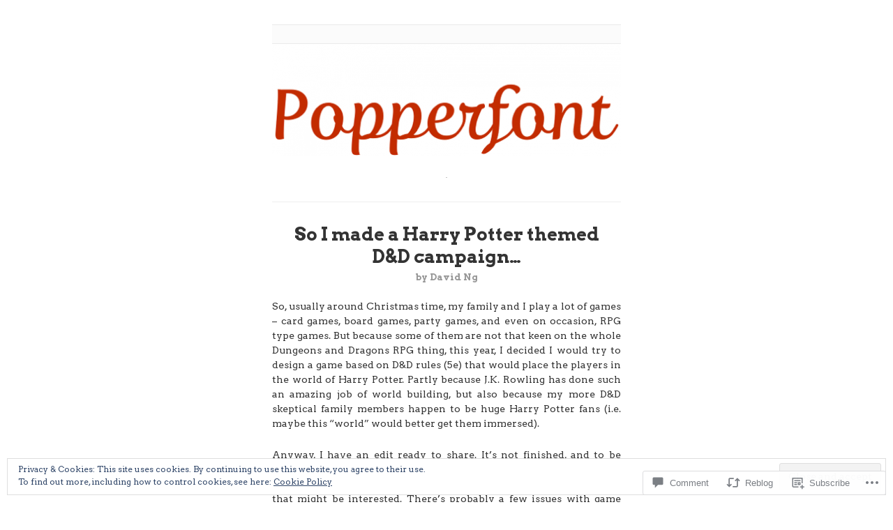

--- FILE ---
content_type: text/html; charset=UTF-8
request_url: https://popperfont.net/2016/12/24/a-harry-potter-themed-dd-campaign/
body_size: 37311
content:
<!DOCTYPE html>
<!--[if IE 6]>
<html id="ie6" lang="en">
<![endif]-->
<!--[if IE 7]>
<html id="ie7" lang="en">
<![endif]-->
<!--[if IE 8]>
<html id="ie8" lang="en">
<![endif]-->
<!--[if !(IE 6) & !(IE 7) & !(IE 8)]><!-->
<html lang="en">
<!--<![endif]-->
<head>
	<meta charset="UTF-8" />
	<title>So I made a Harry Potter themed D&amp;D campaign&#8230; | </title>

	<link rel="pingback" href="https://popperfont.net/xmlrpc.php" />
	<!--[if lt IE 9]>
		<script src="https://s0.wp.com/wp-content/themes/pub/manifest/js/html5.js?m=1315596887i" type="text/javascript"></script>
	<![endif]-->

	<script type="text/javascript">
  WebFontConfig = {"google":{"families":["Arvo:b:latin,latin-ext","Arvo:r,i,b,bi:latin,latin-ext","Lily+Script+One:r:latin,latin-ext"]},"api_url":"https:\/\/fonts-api.wp.com\/css"};
  (function() {
    var wf = document.createElement('script');
    wf.src = '/wp-content/plugins/custom-fonts/js/webfont.js';
    wf.type = 'text/javascript';
    wf.async = 'true';
    var s = document.getElementsByTagName('script')[0];
    s.parentNode.insertBefore(wf, s);
	})();
</script><style id="jetpack-custom-fonts-css">.wf-active #site-title{font-family:"Lily Script One",sans-serif;font-style:normal;font-weight:400}.wf-active body{font-family:"Arvo",serif}.wf-active #archives label{font-family:"Arvo",serif}.wf-active h1{font-size:3.7em;font-weight:700;font-style:normal}.wf-active h2{font-size:2.69em;font-weight:700;font-style:normal}.wf-active h3{font-size:2.58em;font-weight:700;font-style:normal}.wf-active h4{font-size:1.68em;font-weight:700;font-style:normal}.wf-active h5{font-family:"Arvo",serif;font-size:1.34em;font-weight:700;font-style:normal}.wf-active .post-content h4{font-family:"Arvo",serif;font-size:1.34em;font-weight:700;font-style:normal}.wf-active .entry-content h1, .wf-active .entry-content h2, .wf-active .entry-content h3, .wf-active .entry-content h4, .wf-active .entry-content h5, .wf-active .entry-content h6{font-family:"Arvo",serif;font-weight:700;font-style:normal}.wf-active h2, .wf-active h3, .wf-active h4, .wf-active h5, .wf-active h6{font-family:"Arvo",serif;font-style:normal;font-weight:700}.wf-active .entry-content h1{font-size:2.24em;font-style:normal;font-weight:700}.wf-active .entry-content h2{font-size:2.02em;font-style:normal;font-weight:700}.wf-active .entry-content h3{font-size:1.79em;font-style:normal;font-weight:700}.wf-active .entry-content h4, .wf-active .entry-content h5, .wf-active .entry-content h6{font-size:1.57em;font-style:normal;font-weight:700}.wf-active .single .hentry h5{font-family:"Arvo",serif;font-size:1.34em;font-weight:700;font-style:normal}.wf-active #comments h3{font-size:1.57em;font-style:normal;font-weight:700}.wf-active #comments h3, .wf-active legend span{font-weight:700;font-style:normal}.wf-active #archives h3, .wf-active #core-content li h3{font-family:"Arvo",serif;font-size:1.79em;font-weight:700;font-style:normal}.wf-active #core-content li h3{font-size:1.34em;font-style:normal;font-weight:700}.wf-active .widget-title{font-size:17.9px;font-weight:700;font-style:normal}.wf-active #footer h5{font-family:"Arvo",serif;font-size:1.46em;font-weight:700;font-style:normal}</style>
<meta name='robots' content='max-image-preview:large' />

<!-- Async WordPress.com Remote Login -->
<script id="wpcom_remote_login_js">
var wpcom_remote_login_extra_auth = '';
function wpcom_remote_login_remove_dom_node_id( element_id ) {
	var dom_node = document.getElementById( element_id );
	if ( dom_node ) { dom_node.parentNode.removeChild( dom_node ); }
}
function wpcom_remote_login_remove_dom_node_classes( class_name ) {
	var dom_nodes = document.querySelectorAll( '.' + class_name );
	for ( var i = 0; i < dom_nodes.length; i++ ) {
		dom_nodes[ i ].parentNode.removeChild( dom_nodes[ i ] );
	}
}
function wpcom_remote_login_final_cleanup() {
	wpcom_remote_login_remove_dom_node_classes( "wpcom_remote_login_msg" );
	wpcom_remote_login_remove_dom_node_id( "wpcom_remote_login_key" );
	wpcom_remote_login_remove_dom_node_id( "wpcom_remote_login_validate" );
	wpcom_remote_login_remove_dom_node_id( "wpcom_remote_login_js" );
	wpcom_remote_login_remove_dom_node_id( "wpcom_request_access_iframe" );
	wpcom_remote_login_remove_dom_node_id( "wpcom_request_access_styles" );
}

// Watch for messages back from the remote login
window.addEventListener( "message", function( e ) {
	if ( e.origin === "https://r-login.wordpress.com" ) {
		var data = {};
		try {
			data = JSON.parse( e.data );
		} catch( e ) {
			wpcom_remote_login_final_cleanup();
			return;
		}

		if ( data.msg === 'LOGIN' ) {
			// Clean up the login check iframe
			wpcom_remote_login_remove_dom_node_id( "wpcom_remote_login_key" );

			var id_regex = new RegExp( /^[0-9]+$/ );
			var token_regex = new RegExp( /^.*|.*|.*$/ );
			if (
				token_regex.test( data.token )
				&& id_regex.test( data.wpcomid )
			) {
				// We have everything we need to ask for a login
				var script = document.createElement( "script" );
				script.setAttribute( "id", "wpcom_remote_login_validate" );
				script.src = '/remote-login.php?wpcom_remote_login=validate'
					+ '&wpcomid=' + data.wpcomid
					+ '&token=' + encodeURIComponent( data.token )
					+ '&host=' + window.location.protocol
					+ '//' + window.location.hostname
					+ '&postid=8376'
					+ '&is_singular=1';
				document.body.appendChild( script );
			}

			return;
		}

		// Safari ITP, not logged in, so redirect
		if ( data.msg === 'LOGIN-REDIRECT' ) {
			window.location = 'https://wordpress.com/log-in?redirect_to=' + window.location.href;
			return;
		}

		// Safari ITP, storage access failed, remove the request
		if ( data.msg === 'LOGIN-REMOVE' ) {
			var css_zap = 'html { -webkit-transition: margin-top 1s; transition: margin-top 1s; } /* 9001 */ html { margin-top: 0 !important; } * html body { margin-top: 0 !important; } @media screen and ( max-width: 782px ) { html { margin-top: 0 !important; } * html body { margin-top: 0 !important; } }';
			var style_zap = document.createElement( 'style' );
			style_zap.type = 'text/css';
			style_zap.appendChild( document.createTextNode( css_zap ) );
			document.body.appendChild( style_zap );

			var e = document.getElementById( 'wpcom_request_access_iframe' );
			e.parentNode.removeChild( e );

			document.cookie = 'wordpress_com_login_access=denied; path=/; max-age=31536000';

			return;
		}

		// Safari ITP
		if ( data.msg === 'REQUEST_ACCESS' ) {
			console.log( 'request access: safari' );

			// Check ITP iframe enable/disable knob
			if ( wpcom_remote_login_extra_auth !== 'safari_itp_iframe' ) {
				return;
			}

			// If we are in a "private window" there is no ITP.
			var private_window = false;
			try {
				var opendb = window.openDatabase( null, null, null, null );
			} catch( e ) {
				private_window = true;
			}

			if ( private_window ) {
				console.log( 'private window' );
				return;
			}

			var iframe = document.createElement( 'iframe' );
			iframe.id = 'wpcom_request_access_iframe';
			iframe.setAttribute( 'scrolling', 'no' );
			iframe.setAttribute( 'sandbox', 'allow-storage-access-by-user-activation allow-scripts allow-same-origin allow-top-navigation-by-user-activation' );
			iframe.src = 'https://r-login.wordpress.com/remote-login.php?wpcom_remote_login=request_access&origin=' + encodeURIComponent( data.origin ) + '&wpcomid=' + encodeURIComponent( data.wpcomid );

			var css = 'html { -webkit-transition: margin-top 1s; transition: margin-top 1s; } /* 9001 */ html { margin-top: 46px !important; } * html body { margin-top: 46px !important; } @media screen and ( max-width: 660px ) { html { margin-top: 71px !important; } * html body { margin-top: 71px !important; } #wpcom_request_access_iframe { display: block; height: 71px !important; } } #wpcom_request_access_iframe { border: 0px; height: 46px; position: fixed; top: 0; left: 0; width: 100%; min-width: 100%; z-index: 99999; background: #23282d; } ';

			var style = document.createElement( 'style' );
			style.type = 'text/css';
			style.id = 'wpcom_request_access_styles';
			style.appendChild( document.createTextNode( css ) );
			document.body.appendChild( style );

			document.body.appendChild( iframe );
		}

		if ( data.msg === 'DONE' ) {
			wpcom_remote_login_final_cleanup();
		}
	}
}, false );

// Inject the remote login iframe after the page has had a chance to load
// more critical resources
window.addEventListener( "DOMContentLoaded", function( e ) {
	var iframe = document.createElement( "iframe" );
	iframe.style.display = "none";
	iframe.setAttribute( "scrolling", "no" );
	iframe.setAttribute( "id", "wpcom_remote_login_key" );
	iframe.src = "https://r-login.wordpress.com/remote-login.php"
		+ "?wpcom_remote_login=key"
		+ "&origin=aHR0cHM6Ly9wb3BwZXJmb250Lm5ldA%3D%3D"
		+ "&wpcomid=25985487"
		+ "&time=" + Math.floor( Date.now() / 1000 );
	document.body.appendChild( iframe );
}, false );
</script>
<link rel='dns-prefetch' href='//s0.wp.com' />
<link rel='dns-prefetch' href='//widgets.wp.com' />
<link rel='dns-prefetch' href='//af.pubmine.com' />
<link rel="alternate" type="application/rss+xml" title=" &raquo; Feed" href="https://popperfont.net/feed/" />
<link rel="alternate" type="application/rss+xml" title=" &raquo; Comments Feed" href="https://popperfont.net/comments/feed/" />
<link rel="alternate" type="application/rss+xml" title=" &raquo; So I made a Harry Potter themed D&amp;D&nbsp;campaign&#8230; Comments Feed" href="https://popperfont.net/2016/12/24/a-harry-potter-themed-dd-campaign/feed/" />
	<script type="text/javascript">
		/* <![CDATA[ */
		function addLoadEvent(func) {
			var oldonload = window.onload;
			if (typeof window.onload != 'function') {
				window.onload = func;
			} else {
				window.onload = function () {
					oldonload();
					func();
				}
			}
		}
		/* ]]> */
	</script>
	<link crossorigin='anonymous' rel='stylesheet' id='all-css-0-1' href='/_static/??-eJx9jNsKwjAQBX/IuHipxQfxW9JkW7dNNsHdUPr3piIIIn0czpmBORuXWJEVYjE5lIFYYCY/oApgqWuaCE2wMyjGHKyigOgScO9EdvA/MKJm66YPgxSGmHwJ1X3i2vAmJ9Ef2ioGmvDbfdPWnbgnJl1AHxirmEsH0TL1KLp693g7tM3p2F4v52Z8AcbtYq8=&cssminify=yes' type='text/css' media='all' />
<style id='wp-emoji-styles-inline-css'>

	img.wp-smiley, img.emoji {
		display: inline !important;
		border: none !important;
		box-shadow: none !important;
		height: 1em !important;
		width: 1em !important;
		margin: 0 0.07em !important;
		vertical-align: -0.1em !important;
		background: none !important;
		padding: 0 !important;
	}
/*# sourceURL=wp-emoji-styles-inline-css */
</style>
<link crossorigin='anonymous' rel='stylesheet' id='all-css-2-1' href='/wp-content/plugins/gutenberg-core/v22.2.0/build/styles/block-library/style.css?m=1764855221i&cssminify=yes' type='text/css' media='all' />
<style id='wp-block-library-inline-css'>
.has-text-align-justify {
	text-align:justify;
}
.has-text-align-justify{text-align:justify;}

/*# sourceURL=wp-block-library-inline-css */
</style><style id='global-styles-inline-css'>
:root{--wp--preset--aspect-ratio--square: 1;--wp--preset--aspect-ratio--4-3: 4/3;--wp--preset--aspect-ratio--3-4: 3/4;--wp--preset--aspect-ratio--3-2: 3/2;--wp--preset--aspect-ratio--2-3: 2/3;--wp--preset--aspect-ratio--16-9: 16/9;--wp--preset--aspect-ratio--9-16: 9/16;--wp--preset--color--black: #000000;--wp--preset--color--cyan-bluish-gray: #abb8c3;--wp--preset--color--white: #ffffff;--wp--preset--color--pale-pink: #f78da7;--wp--preset--color--vivid-red: #cf2e2e;--wp--preset--color--luminous-vivid-orange: #ff6900;--wp--preset--color--luminous-vivid-amber: #fcb900;--wp--preset--color--light-green-cyan: #7bdcb5;--wp--preset--color--vivid-green-cyan: #00d084;--wp--preset--color--pale-cyan-blue: #8ed1fc;--wp--preset--color--vivid-cyan-blue: #0693e3;--wp--preset--color--vivid-purple: #9b51e0;--wp--preset--gradient--vivid-cyan-blue-to-vivid-purple: linear-gradient(135deg,rgb(6,147,227) 0%,rgb(155,81,224) 100%);--wp--preset--gradient--light-green-cyan-to-vivid-green-cyan: linear-gradient(135deg,rgb(122,220,180) 0%,rgb(0,208,130) 100%);--wp--preset--gradient--luminous-vivid-amber-to-luminous-vivid-orange: linear-gradient(135deg,rgb(252,185,0) 0%,rgb(255,105,0) 100%);--wp--preset--gradient--luminous-vivid-orange-to-vivid-red: linear-gradient(135deg,rgb(255,105,0) 0%,rgb(207,46,46) 100%);--wp--preset--gradient--very-light-gray-to-cyan-bluish-gray: linear-gradient(135deg,rgb(238,238,238) 0%,rgb(169,184,195) 100%);--wp--preset--gradient--cool-to-warm-spectrum: linear-gradient(135deg,rgb(74,234,220) 0%,rgb(151,120,209) 20%,rgb(207,42,186) 40%,rgb(238,44,130) 60%,rgb(251,105,98) 80%,rgb(254,248,76) 100%);--wp--preset--gradient--blush-light-purple: linear-gradient(135deg,rgb(255,206,236) 0%,rgb(152,150,240) 100%);--wp--preset--gradient--blush-bordeaux: linear-gradient(135deg,rgb(254,205,165) 0%,rgb(254,45,45) 50%,rgb(107,0,62) 100%);--wp--preset--gradient--luminous-dusk: linear-gradient(135deg,rgb(255,203,112) 0%,rgb(199,81,192) 50%,rgb(65,88,208) 100%);--wp--preset--gradient--pale-ocean: linear-gradient(135deg,rgb(255,245,203) 0%,rgb(182,227,212) 50%,rgb(51,167,181) 100%);--wp--preset--gradient--electric-grass: linear-gradient(135deg,rgb(202,248,128) 0%,rgb(113,206,126) 100%);--wp--preset--gradient--midnight: linear-gradient(135deg,rgb(2,3,129) 0%,rgb(40,116,252) 100%);--wp--preset--font-size--small: 13px;--wp--preset--font-size--medium: 20px;--wp--preset--font-size--large: 36px;--wp--preset--font-size--x-large: 42px;--wp--preset--font-family--albert-sans: 'Albert Sans', sans-serif;--wp--preset--font-family--alegreya: Alegreya, serif;--wp--preset--font-family--arvo: Arvo, serif;--wp--preset--font-family--bodoni-moda: 'Bodoni Moda', serif;--wp--preset--font-family--bricolage-grotesque: 'Bricolage Grotesque', sans-serif;--wp--preset--font-family--cabin: Cabin, sans-serif;--wp--preset--font-family--chivo: Chivo, sans-serif;--wp--preset--font-family--commissioner: Commissioner, sans-serif;--wp--preset--font-family--cormorant: Cormorant, serif;--wp--preset--font-family--courier-prime: 'Courier Prime', monospace;--wp--preset--font-family--crimson-pro: 'Crimson Pro', serif;--wp--preset--font-family--dm-mono: 'DM Mono', monospace;--wp--preset--font-family--dm-sans: 'DM Sans', sans-serif;--wp--preset--font-family--dm-serif-display: 'DM Serif Display', serif;--wp--preset--font-family--domine: Domine, serif;--wp--preset--font-family--eb-garamond: 'EB Garamond', serif;--wp--preset--font-family--epilogue: Epilogue, sans-serif;--wp--preset--font-family--fahkwang: Fahkwang, sans-serif;--wp--preset--font-family--figtree: Figtree, sans-serif;--wp--preset--font-family--fira-sans: 'Fira Sans', sans-serif;--wp--preset--font-family--fjalla-one: 'Fjalla One', sans-serif;--wp--preset--font-family--fraunces: Fraunces, serif;--wp--preset--font-family--gabarito: Gabarito, system-ui;--wp--preset--font-family--ibm-plex-mono: 'IBM Plex Mono', monospace;--wp--preset--font-family--ibm-plex-sans: 'IBM Plex Sans', sans-serif;--wp--preset--font-family--ibarra-real-nova: 'Ibarra Real Nova', serif;--wp--preset--font-family--instrument-serif: 'Instrument Serif', serif;--wp--preset--font-family--inter: Inter, sans-serif;--wp--preset--font-family--josefin-sans: 'Josefin Sans', sans-serif;--wp--preset--font-family--jost: Jost, sans-serif;--wp--preset--font-family--libre-baskerville: 'Libre Baskerville', serif;--wp--preset--font-family--libre-franklin: 'Libre Franklin', sans-serif;--wp--preset--font-family--literata: Literata, serif;--wp--preset--font-family--lora: Lora, serif;--wp--preset--font-family--merriweather: Merriweather, serif;--wp--preset--font-family--montserrat: Montserrat, sans-serif;--wp--preset--font-family--newsreader: Newsreader, serif;--wp--preset--font-family--noto-sans-mono: 'Noto Sans Mono', sans-serif;--wp--preset--font-family--nunito: Nunito, sans-serif;--wp--preset--font-family--open-sans: 'Open Sans', sans-serif;--wp--preset--font-family--overpass: Overpass, sans-serif;--wp--preset--font-family--pt-serif: 'PT Serif', serif;--wp--preset--font-family--petrona: Petrona, serif;--wp--preset--font-family--piazzolla: Piazzolla, serif;--wp--preset--font-family--playfair-display: 'Playfair Display', serif;--wp--preset--font-family--plus-jakarta-sans: 'Plus Jakarta Sans', sans-serif;--wp--preset--font-family--poppins: Poppins, sans-serif;--wp--preset--font-family--raleway: Raleway, sans-serif;--wp--preset--font-family--roboto: Roboto, sans-serif;--wp--preset--font-family--roboto-slab: 'Roboto Slab', serif;--wp--preset--font-family--rubik: Rubik, sans-serif;--wp--preset--font-family--rufina: Rufina, serif;--wp--preset--font-family--sora: Sora, sans-serif;--wp--preset--font-family--source-sans-3: 'Source Sans 3', sans-serif;--wp--preset--font-family--source-serif-4: 'Source Serif 4', serif;--wp--preset--font-family--space-mono: 'Space Mono', monospace;--wp--preset--font-family--syne: Syne, sans-serif;--wp--preset--font-family--texturina: Texturina, serif;--wp--preset--font-family--urbanist: Urbanist, sans-serif;--wp--preset--font-family--work-sans: 'Work Sans', sans-serif;--wp--preset--spacing--20: 0.44rem;--wp--preset--spacing--30: 0.67rem;--wp--preset--spacing--40: 1rem;--wp--preset--spacing--50: 1.5rem;--wp--preset--spacing--60: 2.25rem;--wp--preset--spacing--70: 3.38rem;--wp--preset--spacing--80: 5.06rem;--wp--preset--shadow--natural: 6px 6px 9px rgba(0, 0, 0, 0.2);--wp--preset--shadow--deep: 12px 12px 50px rgba(0, 0, 0, 0.4);--wp--preset--shadow--sharp: 6px 6px 0px rgba(0, 0, 0, 0.2);--wp--preset--shadow--outlined: 6px 6px 0px -3px rgb(255, 255, 255), 6px 6px rgb(0, 0, 0);--wp--preset--shadow--crisp: 6px 6px 0px rgb(0, 0, 0);}:where(.is-layout-flex){gap: 0.5em;}:where(.is-layout-grid){gap: 0.5em;}body .is-layout-flex{display: flex;}.is-layout-flex{flex-wrap: wrap;align-items: center;}.is-layout-flex > :is(*, div){margin: 0;}body .is-layout-grid{display: grid;}.is-layout-grid > :is(*, div){margin: 0;}:where(.wp-block-columns.is-layout-flex){gap: 2em;}:where(.wp-block-columns.is-layout-grid){gap: 2em;}:where(.wp-block-post-template.is-layout-flex){gap: 1.25em;}:where(.wp-block-post-template.is-layout-grid){gap: 1.25em;}.has-black-color{color: var(--wp--preset--color--black) !important;}.has-cyan-bluish-gray-color{color: var(--wp--preset--color--cyan-bluish-gray) !important;}.has-white-color{color: var(--wp--preset--color--white) !important;}.has-pale-pink-color{color: var(--wp--preset--color--pale-pink) !important;}.has-vivid-red-color{color: var(--wp--preset--color--vivid-red) !important;}.has-luminous-vivid-orange-color{color: var(--wp--preset--color--luminous-vivid-orange) !important;}.has-luminous-vivid-amber-color{color: var(--wp--preset--color--luminous-vivid-amber) !important;}.has-light-green-cyan-color{color: var(--wp--preset--color--light-green-cyan) !important;}.has-vivid-green-cyan-color{color: var(--wp--preset--color--vivid-green-cyan) !important;}.has-pale-cyan-blue-color{color: var(--wp--preset--color--pale-cyan-blue) !important;}.has-vivid-cyan-blue-color{color: var(--wp--preset--color--vivid-cyan-blue) !important;}.has-vivid-purple-color{color: var(--wp--preset--color--vivid-purple) !important;}.has-black-background-color{background-color: var(--wp--preset--color--black) !important;}.has-cyan-bluish-gray-background-color{background-color: var(--wp--preset--color--cyan-bluish-gray) !important;}.has-white-background-color{background-color: var(--wp--preset--color--white) !important;}.has-pale-pink-background-color{background-color: var(--wp--preset--color--pale-pink) !important;}.has-vivid-red-background-color{background-color: var(--wp--preset--color--vivid-red) !important;}.has-luminous-vivid-orange-background-color{background-color: var(--wp--preset--color--luminous-vivid-orange) !important;}.has-luminous-vivid-amber-background-color{background-color: var(--wp--preset--color--luminous-vivid-amber) !important;}.has-light-green-cyan-background-color{background-color: var(--wp--preset--color--light-green-cyan) !important;}.has-vivid-green-cyan-background-color{background-color: var(--wp--preset--color--vivid-green-cyan) !important;}.has-pale-cyan-blue-background-color{background-color: var(--wp--preset--color--pale-cyan-blue) !important;}.has-vivid-cyan-blue-background-color{background-color: var(--wp--preset--color--vivid-cyan-blue) !important;}.has-vivid-purple-background-color{background-color: var(--wp--preset--color--vivid-purple) !important;}.has-black-border-color{border-color: var(--wp--preset--color--black) !important;}.has-cyan-bluish-gray-border-color{border-color: var(--wp--preset--color--cyan-bluish-gray) !important;}.has-white-border-color{border-color: var(--wp--preset--color--white) !important;}.has-pale-pink-border-color{border-color: var(--wp--preset--color--pale-pink) !important;}.has-vivid-red-border-color{border-color: var(--wp--preset--color--vivid-red) !important;}.has-luminous-vivid-orange-border-color{border-color: var(--wp--preset--color--luminous-vivid-orange) !important;}.has-luminous-vivid-amber-border-color{border-color: var(--wp--preset--color--luminous-vivid-amber) !important;}.has-light-green-cyan-border-color{border-color: var(--wp--preset--color--light-green-cyan) !important;}.has-vivid-green-cyan-border-color{border-color: var(--wp--preset--color--vivid-green-cyan) !important;}.has-pale-cyan-blue-border-color{border-color: var(--wp--preset--color--pale-cyan-blue) !important;}.has-vivid-cyan-blue-border-color{border-color: var(--wp--preset--color--vivid-cyan-blue) !important;}.has-vivid-purple-border-color{border-color: var(--wp--preset--color--vivid-purple) !important;}.has-vivid-cyan-blue-to-vivid-purple-gradient-background{background: var(--wp--preset--gradient--vivid-cyan-blue-to-vivid-purple) !important;}.has-light-green-cyan-to-vivid-green-cyan-gradient-background{background: var(--wp--preset--gradient--light-green-cyan-to-vivid-green-cyan) !important;}.has-luminous-vivid-amber-to-luminous-vivid-orange-gradient-background{background: var(--wp--preset--gradient--luminous-vivid-amber-to-luminous-vivid-orange) !important;}.has-luminous-vivid-orange-to-vivid-red-gradient-background{background: var(--wp--preset--gradient--luminous-vivid-orange-to-vivid-red) !important;}.has-very-light-gray-to-cyan-bluish-gray-gradient-background{background: var(--wp--preset--gradient--very-light-gray-to-cyan-bluish-gray) !important;}.has-cool-to-warm-spectrum-gradient-background{background: var(--wp--preset--gradient--cool-to-warm-spectrum) !important;}.has-blush-light-purple-gradient-background{background: var(--wp--preset--gradient--blush-light-purple) !important;}.has-blush-bordeaux-gradient-background{background: var(--wp--preset--gradient--blush-bordeaux) !important;}.has-luminous-dusk-gradient-background{background: var(--wp--preset--gradient--luminous-dusk) !important;}.has-pale-ocean-gradient-background{background: var(--wp--preset--gradient--pale-ocean) !important;}.has-electric-grass-gradient-background{background: var(--wp--preset--gradient--electric-grass) !important;}.has-midnight-gradient-background{background: var(--wp--preset--gradient--midnight) !important;}.has-small-font-size{font-size: var(--wp--preset--font-size--small) !important;}.has-medium-font-size{font-size: var(--wp--preset--font-size--medium) !important;}.has-large-font-size{font-size: var(--wp--preset--font-size--large) !important;}.has-x-large-font-size{font-size: var(--wp--preset--font-size--x-large) !important;}.has-albert-sans-font-family{font-family: var(--wp--preset--font-family--albert-sans) !important;}.has-alegreya-font-family{font-family: var(--wp--preset--font-family--alegreya) !important;}.has-arvo-font-family{font-family: var(--wp--preset--font-family--arvo) !important;}.has-bodoni-moda-font-family{font-family: var(--wp--preset--font-family--bodoni-moda) !important;}.has-bricolage-grotesque-font-family{font-family: var(--wp--preset--font-family--bricolage-grotesque) !important;}.has-cabin-font-family{font-family: var(--wp--preset--font-family--cabin) !important;}.has-chivo-font-family{font-family: var(--wp--preset--font-family--chivo) !important;}.has-commissioner-font-family{font-family: var(--wp--preset--font-family--commissioner) !important;}.has-cormorant-font-family{font-family: var(--wp--preset--font-family--cormorant) !important;}.has-courier-prime-font-family{font-family: var(--wp--preset--font-family--courier-prime) !important;}.has-crimson-pro-font-family{font-family: var(--wp--preset--font-family--crimson-pro) !important;}.has-dm-mono-font-family{font-family: var(--wp--preset--font-family--dm-mono) !important;}.has-dm-sans-font-family{font-family: var(--wp--preset--font-family--dm-sans) !important;}.has-dm-serif-display-font-family{font-family: var(--wp--preset--font-family--dm-serif-display) !important;}.has-domine-font-family{font-family: var(--wp--preset--font-family--domine) !important;}.has-eb-garamond-font-family{font-family: var(--wp--preset--font-family--eb-garamond) !important;}.has-epilogue-font-family{font-family: var(--wp--preset--font-family--epilogue) !important;}.has-fahkwang-font-family{font-family: var(--wp--preset--font-family--fahkwang) !important;}.has-figtree-font-family{font-family: var(--wp--preset--font-family--figtree) !important;}.has-fira-sans-font-family{font-family: var(--wp--preset--font-family--fira-sans) !important;}.has-fjalla-one-font-family{font-family: var(--wp--preset--font-family--fjalla-one) !important;}.has-fraunces-font-family{font-family: var(--wp--preset--font-family--fraunces) !important;}.has-gabarito-font-family{font-family: var(--wp--preset--font-family--gabarito) !important;}.has-ibm-plex-mono-font-family{font-family: var(--wp--preset--font-family--ibm-plex-mono) !important;}.has-ibm-plex-sans-font-family{font-family: var(--wp--preset--font-family--ibm-plex-sans) !important;}.has-ibarra-real-nova-font-family{font-family: var(--wp--preset--font-family--ibarra-real-nova) !important;}.has-instrument-serif-font-family{font-family: var(--wp--preset--font-family--instrument-serif) !important;}.has-inter-font-family{font-family: var(--wp--preset--font-family--inter) !important;}.has-josefin-sans-font-family{font-family: var(--wp--preset--font-family--josefin-sans) !important;}.has-jost-font-family{font-family: var(--wp--preset--font-family--jost) !important;}.has-libre-baskerville-font-family{font-family: var(--wp--preset--font-family--libre-baskerville) !important;}.has-libre-franklin-font-family{font-family: var(--wp--preset--font-family--libre-franklin) !important;}.has-literata-font-family{font-family: var(--wp--preset--font-family--literata) !important;}.has-lora-font-family{font-family: var(--wp--preset--font-family--lora) !important;}.has-merriweather-font-family{font-family: var(--wp--preset--font-family--merriweather) !important;}.has-montserrat-font-family{font-family: var(--wp--preset--font-family--montserrat) !important;}.has-newsreader-font-family{font-family: var(--wp--preset--font-family--newsreader) !important;}.has-noto-sans-mono-font-family{font-family: var(--wp--preset--font-family--noto-sans-mono) !important;}.has-nunito-font-family{font-family: var(--wp--preset--font-family--nunito) !important;}.has-open-sans-font-family{font-family: var(--wp--preset--font-family--open-sans) !important;}.has-overpass-font-family{font-family: var(--wp--preset--font-family--overpass) !important;}.has-pt-serif-font-family{font-family: var(--wp--preset--font-family--pt-serif) !important;}.has-petrona-font-family{font-family: var(--wp--preset--font-family--petrona) !important;}.has-piazzolla-font-family{font-family: var(--wp--preset--font-family--piazzolla) !important;}.has-playfair-display-font-family{font-family: var(--wp--preset--font-family--playfair-display) !important;}.has-plus-jakarta-sans-font-family{font-family: var(--wp--preset--font-family--plus-jakarta-sans) !important;}.has-poppins-font-family{font-family: var(--wp--preset--font-family--poppins) !important;}.has-raleway-font-family{font-family: var(--wp--preset--font-family--raleway) !important;}.has-roboto-font-family{font-family: var(--wp--preset--font-family--roboto) !important;}.has-roboto-slab-font-family{font-family: var(--wp--preset--font-family--roboto-slab) !important;}.has-rubik-font-family{font-family: var(--wp--preset--font-family--rubik) !important;}.has-rufina-font-family{font-family: var(--wp--preset--font-family--rufina) !important;}.has-sora-font-family{font-family: var(--wp--preset--font-family--sora) !important;}.has-source-sans-3-font-family{font-family: var(--wp--preset--font-family--source-sans-3) !important;}.has-source-serif-4-font-family{font-family: var(--wp--preset--font-family--source-serif-4) !important;}.has-space-mono-font-family{font-family: var(--wp--preset--font-family--space-mono) !important;}.has-syne-font-family{font-family: var(--wp--preset--font-family--syne) !important;}.has-texturina-font-family{font-family: var(--wp--preset--font-family--texturina) !important;}.has-urbanist-font-family{font-family: var(--wp--preset--font-family--urbanist) !important;}.has-work-sans-font-family{font-family: var(--wp--preset--font-family--work-sans) !important;}
/*# sourceURL=global-styles-inline-css */
</style>

<style id='classic-theme-styles-inline-css'>
/*! This file is auto-generated */
.wp-block-button__link{color:#fff;background-color:#32373c;border-radius:9999px;box-shadow:none;text-decoration:none;padding:calc(.667em + 2px) calc(1.333em + 2px);font-size:1.125em}.wp-block-file__button{background:#32373c;color:#fff;text-decoration:none}
/*# sourceURL=/wp-includes/css/classic-themes.min.css */
</style>
<link crossorigin='anonymous' rel='stylesheet' id='all-css-4-1' href='/_static/??-eJx9j9sOwjAIhl/ISjTzdGF8FNMD0c7RNYVuPr4sy27U7IbADx8/wJiN75NgEqBqclcfMTH4vqDqlK2AThCGaLFD0rGtZ97Af2yM4YGiOC+5EXyvI1ltjHO5ILPRSLGSkad68RrXomTrX0alecXcAK5p6d0HTKEvYKv0ZEWi/6GAiwdXYxdgwOLUWcXpS/6up1tudN2djud9c2maQ/sBK5V29A==&cssminify=yes' type='text/css' media='all' />
<link rel='stylesheet' id='verbum-gutenberg-css-css' href='https://widgets.wp.com/verbum-block-editor/block-editor.css?ver=1738686361' media='all' />
<link crossorigin='anonymous' rel='stylesheet' id='all-css-6-1' href='/wp-content/themes/pub/manifest/style.css?m=1741693338i&cssminify=yes' type='text/css' media='all' />
<link crossorigin='anonymous' rel='stylesheet' id='all-css-8-1' href='/_static/??-eJzTLy/QTc7PK0nNK9HPLdUtyClNz8wr1i9KTcrJTwcy0/WTi5G5ekCujj52Temp+bo5+cmJJZn5eSgc3bScxMwikFb7XFtDE1NLExMLc0OTLACohS2q&cssminify=yes' type='text/css' media='all' />
<link crossorigin='anonymous' rel='stylesheet' id='print-css-9-1' href='/wp-content/mu-plugins/global-print/global-print.css?m=1465851035i&cssminify=yes' type='text/css' media='print' />
<style id='jetpack-global-styles-frontend-style-inline-css'>
:root { --font-headings: unset; --font-base: unset; --font-headings-default: -apple-system,BlinkMacSystemFont,"Segoe UI",Roboto,Oxygen-Sans,Ubuntu,Cantarell,"Helvetica Neue",sans-serif; --font-base-default: -apple-system,BlinkMacSystemFont,"Segoe UI",Roboto,Oxygen-Sans,Ubuntu,Cantarell,"Helvetica Neue",sans-serif;}
/*# sourceURL=jetpack-global-styles-frontend-style-inline-css */
</style>
<link crossorigin='anonymous' rel='stylesheet' id='all-css-12-1' href='/_static/??-eJyNjcsKAjEMRX/IGtQZBxfip0hMS9sxTYppGfx7H7gRN+7ugcs5sFRHKi1Ig9Jd5R6zGMyhVaTrh8G6QFHfORhYwlvw6P39PbPENZmt4G/ROQuBKWVkxxrVvuBH1lIoz2waILJekF+HUzlupnG3nQ77YZwfuRJIaQ==&cssminify=yes' type='text/css' media='all' />
<script type="text/javascript" id="jetpack_related-posts-js-extra">
/* <![CDATA[ */
var related_posts_js_options = {"post_heading":"h4"};
//# sourceURL=jetpack_related-posts-js-extra
/* ]]> */
</script>
<script type="text/javascript" id="wpcom-actionbar-placeholder-js-extra">
/* <![CDATA[ */
var actionbardata = {"siteID":"25985487","postID":"8376","siteURL":"https://popperfont.net","xhrURL":"https://popperfont.net/wp-admin/admin-ajax.php","nonce":"e12cb40046","isLoggedIn":"","statusMessage":"","subsEmailDefault":"instantly","proxyScriptUrl":"https://s0.wp.com/wp-content/js/wpcom-proxy-request.js?m=1513050504i&amp;ver=20211021","shortlink":"https://wp.me/p1L20L-2b6","i18n":{"followedText":"New posts from this site will now appear in your \u003Ca href=\"https://wordpress.com/reader\"\u003EReader\u003C/a\u003E","foldBar":"Collapse this bar","unfoldBar":"Expand this bar","shortLinkCopied":"Shortlink copied to clipboard."}};
//# sourceURL=wpcom-actionbar-placeholder-js-extra
/* ]]> */
</script>
<script type="text/javascript" id="jetpack-mu-wpcom-settings-js-before">
/* <![CDATA[ */
var JETPACK_MU_WPCOM_SETTINGS = {"assetsUrl":"https://s0.wp.com/wp-content/mu-plugins/jetpack-mu-wpcom-plugin/sun/jetpack_vendor/automattic/jetpack-mu-wpcom/src/build/"};
//# sourceURL=jetpack-mu-wpcom-settings-js-before
/* ]]> */
</script>
<script crossorigin='anonymous' type='text/javascript'  src='/_static/??-eJxdjd0KAiEQhV+o2clg2b2JHiVcFdF0HBxt6+3bhYjq6vBx/nBlMIWao4a5A6fuAwlG11ib25tROuE1kMGlh2SxuqSbs8BFmvzSkAMNUQ74tRu3TGrAtTye/96Siv+8rqVabQVM0iJO9qLJjPfTLkCFwFuu28Qln9U0jkelpnmOL35BR9g='></script>
<script type="text/javascript" id="rlt-proxy-js-after">
/* <![CDATA[ */
	rltInitialize( {"token":null,"iframeOrigins":["https:\/\/widgets.wp.com"]} );
//# sourceURL=rlt-proxy-js-after
/* ]]> */
</script>
<link rel="EditURI" type="application/rsd+xml" title="RSD" href="https://popperfont.wordpress.com/xmlrpc.php?rsd" />
<meta name="generator" content="WordPress.com" />
<link rel="canonical" href="https://popperfont.net/2016/12/24/a-harry-potter-themed-dd-campaign/" />
<link rel='shortlink' href='https://wp.me/p1L20L-2b6' />
<link rel="alternate" type="application/json+oembed" href="https://public-api.wordpress.com/oembed/?format=json&amp;url=https%3A%2F%2Fpopperfont.net%2F2016%2F12%2F24%2Fa-harry-potter-themed-dd-campaign%2F&amp;for=wpcom-auto-discovery" /><link rel="alternate" type="application/xml+oembed" href="https://public-api.wordpress.com/oembed/?format=xml&amp;url=https%3A%2F%2Fpopperfont.net%2F2016%2F12%2F24%2Fa-harry-potter-themed-dd-campaign%2F&amp;for=wpcom-auto-discovery" />
<!-- Jetpack Open Graph Tags -->
<meta property="og:type" content="article" />
<meta property="og:title" content="So I made a Harry Potter themed D&amp;D campaign&#8230;" />
<meta property="og:url" content="https://popperfont.net/2016/12/24/a-harry-potter-themed-dd-campaign/" />
<meta property="og:description" content="So, usually around Christmas time, my family and I play a lot of games &#8211; card games, board games, party games, and even on occasion, RPG type games. But because some of them are not that keen…" />
<meta property="article:published_time" content="2016-12-24T12:01:20+00:00" />
<meta property="article:modified_time" content="2016-12-25T00:02:48+00:00" />
<meta property="og:image" content="https://popperfont.net/wp-content/uploads/2016/12/hpspells-001.jpeg?w=600" />
<meta property="og:image:width" content="400" />
<meta property="og:image:height" content="545" />
<meta property="og:image:alt" content="hpspells-001" />
<meta property="og:locale" content="en_US" />
<meta property="article:publisher" content="https://www.facebook.com/WordPresscom" />
<meta name="twitter:creator" content="@Ng_Dave" />
<meta name="twitter:site" content="@Ng_Dave" />
<meta name="twitter:text:title" content="So I made a Harry Potter themed D&amp;D&nbsp;campaign&#8230;" />
<meta name="twitter:image" content="https://popperfont.net/wp-content/uploads/2016/12/hpspells-001.jpeg?w=640" />
<meta name="twitter:image:alt" content="hpspells-001" />
<meta name="twitter:card" content="summary_large_image" />

<!-- End Jetpack Open Graph Tags -->
<link rel="shortcut icon" type="image/x-icon" href="https://secure.gravatar.com/blavatar/86522e8f6b486967ecd0ee20545e01242ea34cffa047cd18013e30a5ffccb691?s=32" sizes="16x16" />
<link rel="icon" type="image/x-icon" href="https://secure.gravatar.com/blavatar/86522e8f6b486967ecd0ee20545e01242ea34cffa047cd18013e30a5ffccb691?s=32" sizes="16x16" />
<link rel="apple-touch-icon" href="https://secure.gravatar.com/blavatar/86522e8f6b486967ecd0ee20545e01242ea34cffa047cd18013e30a5ffccb691?s=114" />
<link rel='openid.server' href='https://popperfont.net/?openidserver=1' />
<link rel='openid.delegate' href='https://popperfont.net/' />
<link rel="search" type="application/opensearchdescription+xml" href="https://popperfont.net/osd.xml" title="" />
<link rel="search" type="application/opensearchdescription+xml" href="https://s1.wp.com/opensearch.xml" title="WordPress.com" />
<meta name="description" content="So, usually around Christmas time, my family and I play a lot of games - card games, board games, party games, and even on occasion, RPG type games. But because some of them are not that keen on the whole Dungeons and Dragons RPG thing, this year, I decided I would try to design a&hellip;" />
<script type="text/javascript">
/* <![CDATA[ */
var wa_client = {}; wa_client.cmd = []; wa_client.config = { 'blog_id': 25985487, 'blog_language': 'en', 'is_wordads': false, 'hosting_type': 0, 'afp_account_id': null, 'afp_host_id': 5038568878849053, 'theme': 'pub/manifest', '_': { 'title': 'Advertisement', 'privacy_settings': 'Privacy Settings' }, 'formats': [ 'inline', 'belowpost', 'bottom_sticky', 'sidebar_sticky_right', 'sidebar', 'gutenberg_rectangle', 'gutenberg_leaderboard', 'gutenberg_mobile_leaderboard', 'gutenberg_skyscraper' ] };
/* ]]> */
</script>
		<script type="text/javascript">

			window.doNotSellCallback = function() {

				var linkElements = [
					'a[href="https://wordpress.com/?ref=footer_blog"]',
					'a[href="https://wordpress.com/?ref=footer_website"]',
					'a[href="https://wordpress.com/?ref=vertical_footer"]',
					'a[href^="https://wordpress.com/?ref=footer_segment_"]',
				].join(',');

				var dnsLink = document.createElement( 'a' );
				dnsLink.href = 'https://wordpress.com/advertising-program-optout/';
				dnsLink.classList.add( 'do-not-sell-link' );
				dnsLink.rel = 'nofollow';
				dnsLink.style.marginLeft = '0.5em';
				dnsLink.textContent = 'Do Not Sell or Share My Personal Information';

				var creditLinks = document.querySelectorAll( linkElements );

				if ( 0 === creditLinks.length ) {
					return false;
				}

				Array.prototype.forEach.call( creditLinks, function( el ) {
					el.insertAdjacentElement( 'afterend', dnsLink );
				});

				return true;
			};

		</script>
		<style type="text/css" id="custom-colors-css">#site-wrapper {
	border-style: solid;
	border-width: 0 2px;
	padding: 15px 120px;
}
#footer {
	border-left: 2px solid;
	border-right: 2px solid;
	margin-top: 0;
	padding: 30px 120px;
}
#wpstats {
	margin-bottom: 0;
	margin-top: -10px;
}
#footer { border-top-color: #000000;}
#footer { border-top-color: rgba( 0, 0, 0, 0.1 );}
#infinite-handle span { background-color: #333333;}
#site-wrapper { background-color: #ffffff;}
#footer { background-color: #ffffff;}
input[type=submit],#core-content #respond #comment-submit { color: #000000;}
#infinite-handle span { color: #000000;}
#infinite-handle span::before { color: #ffffff;}
#infinite-handle span::before { color: rgba( 255, 255, 255, 0.4 );}
body { background-color: #fff;}
body { background-color: rgba( 255, 255, 255, 0.2 );}
#site-wrapper { border-color: #fff;}
#footer { border-left-color: #fff;}
#footer { border-right-color: #fff;}
h1 a:link, h1 a:visited, h1 a:hover, h1 a:active { color: #648285;}
input[type=submit],#core-content #respond #comment-submit { background-color: #8ea7aa;}
input[type=submit],#core-content #respond #comment-submit { background: #697d80;}
input[type=submit],#core-content #respond #comment-submit { border-color: #526264;}
input[type=submit]:hover,input[type=submit]:focus,#core-content #respond #comment-submit:hover { background-color: #526264;}
a:link,a:visited { color: #7A6C51;}
h5.post-date { border-bottom-color: #9c8a6a;}
h5.post-date { border-bottom-color: rgba( 156, 138, 106, 0.8 );}
.format-status .post-content { background-color: #9c8a6a;}
.format-status .post-content { background-color: rgba( 156, 138, 106, 0.05 );}
html, body, div, span, applet, object, iframe, h1, h2, h3, h4, h5, h6, p, blockquote, pre, a, abbr, acronym, address, big, cite, code, del, dfn, em, font, img, ins, kbd, q, s, samp, small, strike, strong, sub, sup, tt, var, b, u, i, center, dl, dt, dd, ol, ul, li, fieldset, form, label, legend, table, caption, tbody, tfoot, thead, tr, th, td { border-color: #000000;}
h3 a:link, h3 a:visited, h2, .entry-content strong, h2.archive-title strong { color: #000000;}
</style>
<script type="text/javascript">
	window.google_analytics_uacct = "UA-52447-2";
</script>

<script type="text/javascript">
	var _gaq = _gaq || [];
	_gaq.push(['_setAccount', 'UA-52447-2']);
	_gaq.push(['_gat._anonymizeIp']);
	_gaq.push(['_setDomainName', 'none']);
	_gaq.push(['_setAllowLinker', true]);
	_gaq.push(['_initData']);
	_gaq.push(['_trackPageview']);

	(function() {
		var ga = document.createElement('script'); ga.type = 'text/javascript'; ga.async = true;
		ga.src = ('https:' == document.location.protocol ? 'https://ssl' : 'http://www') + '.google-analytics.com/ga.js';
		(document.getElementsByTagName('head')[0] || document.getElementsByTagName('body')[0]).appendChild(ga);
	})();
</script>
<link crossorigin='anonymous' rel='stylesheet' id='all-css-2-3' href='/_static/??-eJyVjssKwkAMRX/INowP1IX4KdKmg6SdScJkQn+/FR/gTpfncjhcmLVB4Rq5QvZGk9+JDcZYtcPpxWDOcCNG6JPgZGAzaSwtmm3g50CWwVM0wK6IW0wf5z382XseckrDir1hIa0kq/tFbSZ+hK/5Eo6H3fkU9mE7Lr2lXSA=&cssminify=yes' type='text/css' media='all' />
</head>

<body class="wp-singular post-template-default single single-post postid-8376 single-format-standard wp-theme-pubmanifest customizer-styles-applied jetpack-reblog-enabled">

<div id="site-wrapper">
	<h1 class="vcard author" id="site-title"><a href="https://popperfont.net/" title="Home" class="fn"></a></h1>
	<nav id="main-nav">
			<ul>
			</ul>
	</nav>
		<div id="header-image">
		<a href="https://popperfont.net/" title="Home"><img src="https://popperfont.net/wp-content/uploads/2012/05/cropped-screen-shot-2012-05-10-at-10-18-39-pm.png" width="500" height="160" alt="" /></a>
	</div>
		<div id="site-description">
		.	</div>

<div id="core-content">


	
<div class="post-8376 post type-post status-publish format-standard hentry category-5584 category-projects" id="post-8376">
	<div class="post-content">
		<h3 class="entry-title">So I made a Harry Potter themed D&amp;D&nbsp;campaign&#8230;</h3>		<h4 class="vcard author">by <span class="fn">David Ng</span></h4>

				<div class="entry-content">
			<p>So, usually around Christmas time, my family and I play a lot of games &#8211; card games, board games, party games, and even on occasion, RPG type games. But because some of them are not that keen on the whole Dungeons and Dragons RPG thing, this year, I decided I would try to design a game based on D&amp;D rules (5e) that would place the players in the world of Harry Potter. Partly because J.K. Rowling has done such an amazing job of world building, but also because my more D&amp;D skeptical family members happen to be huge Harry Potter fans (i.e. maybe this &#8220;world&#8221; would better get them immersed).</p>
<p>Anyway, I have an edit ready to share. It&#8217;s not finished, and to be honest, I&#8217;m not sure when it will be finished, but there&#8217;s a good amount of play here (about 2 to 3 hours or a mini adventure) for those that might be interested. There&#8217;s probably a few issues with game balance (i.e. maybe some of the spells are too powerful or too easy, etc), but I think the nuts and bolts would hold up fine for a good session.</p>
<p>Part of the changes included modifying how spells would be cast, as well as a tweaking of the wizard character class so that it would seem a little more in line with how things are done at Hogwarts. I&#8217;ve put some of the spell card details below, just so you can get a glimpse of some of the changes I&#8217;ve incorporated (as well as where some of the details were referenced from)</p>
<p>Anyway, here are the links to the campaign document, as well as just the sheet containing the spells. I&#8217;m going to be playing it with my family tomorrow, but if you get a chance to try it out, let me know how it goes! It would also be cool, if there are others who would like to add to it (if so, let me know by leaving a comment &#8211; I could easily set up a google doc or something). Cheers, Dave</p>
<p>Link to Campaign document &#8211; <a href="https://popperfont.net/wp-content/uploads/2016/12/hpddcampaign1.pdf">Nathair’s Curse, and the Mystery of the Second Wand</a> (25Mb pdf)</p>
<p>Link to Harry Potter Spell sheets &#8211; <a href="https://popperfont.net/wp-content/uploads/2016/12/hpspells1.pdf">HPD&amp;D5espells</a> (0.2Mb pdf)</p>
<p>&#8211; &#8211; &#8211;</p>
<p><a href="https://popperfont.net/wp-content/uploads/2016/12/hpspells-001.jpeg"><img data-attachment-id="8380" data-permalink="https://popperfont.net/2016/12/24/a-harry-potter-themed-dd-campaign/hpspells-001/" data-orig-file="https://popperfont.net/wp-content/uploads/2016/12/hpspells-001.jpeg" data-orig-size="825,1125" data-comments-opened="1" data-image-meta="{&quot;aperture&quot;:&quot;0&quot;,&quot;credit&quot;:&quot;&quot;,&quot;camera&quot;:&quot;&quot;,&quot;caption&quot;:&quot;&quot;,&quot;created_timestamp&quot;:&quot;0&quot;,&quot;copyright&quot;:&quot;&quot;,&quot;focal_length&quot;:&quot;0&quot;,&quot;iso&quot;:&quot;0&quot;,&quot;shutter_speed&quot;:&quot;0&quot;,&quot;title&quot;:&quot;&quot;,&quot;orientation&quot;:&quot;0&quot;}" data-image-title="hpspells-001" data-image-description="" data-image-caption="" data-medium-file="https://popperfont.net/wp-content/uploads/2016/12/hpspells-001.jpeg?w=500" data-large-file="https://popperfont.net/wp-content/uploads/2016/12/hpspells-001.jpeg?w=500" class="aligncenter wp-image-8380" src="https://popperfont.net/wp-content/uploads/2016/12/hpspells-001.jpeg?w=400&#038;h=545" alt="hpspells-001" width="400" height="545" srcset="https://popperfont.net/wp-content/uploads/2016/12/hpspells-001.jpeg?w=600 600w, https://popperfont.net/wp-content/uploads/2016/12/hpspells-001.jpeg?w=400 400w, https://popperfont.net/wp-content/uploads/2016/12/hpspells-001.jpeg?w=800 800w, https://popperfont.net/wp-content/uploads/2016/12/hpspells-001.jpeg?w=768 768w" sizes="(max-width: 400px) 100vw, 400px" /></a></p>
<p><a href="https://popperfont.net/wp-content/uploads/2016/12/hpspells-002.jpeg"><img data-attachment-id="8381" data-permalink="https://popperfont.net/2016/12/24/a-harry-potter-themed-dd-campaign/hpspells-002/" data-orig-file="https://popperfont.net/wp-content/uploads/2016/12/hpspells-002.jpeg" data-orig-size="825,1125" data-comments-opened="1" data-image-meta="{&quot;aperture&quot;:&quot;0&quot;,&quot;credit&quot;:&quot;&quot;,&quot;camera&quot;:&quot;&quot;,&quot;caption&quot;:&quot;&quot;,&quot;created_timestamp&quot;:&quot;0&quot;,&quot;copyright&quot;:&quot;&quot;,&quot;focal_length&quot;:&quot;0&quot;,&quot;iso&quot;:&quot;0&quot;,&quot;shutter_speed&quot;:&quot;0&quot;,&quot;title&quot;:&quot;&quot;,&quot;orientation&quot;:&quot;0&quot;}" data-image-title="hpspells-002" data-image-description="" data-image-caption="" data-medium-file="https://popperfont.net/wp-content/uploads/2016/12/hpspells-002.jpeg?w=500" data-large-file="https://popperfont.net/wp-content/uploads/2016/12/hpspells-002.jpeg?w=500" class="aligncenter wp-image-8381" src="https://popperfont.net/wp-content/uploads/2016/12/hpspells-002.jpeg?w=400&#038;h=545" alt="hpspells-002" width="400" height="545" srcset="https://popperfont.net/wp-content/uploads/2016/12/hpspells-002.jpeg?w=600 600w, https://popperfont.net/wp-content/uploads/2016/12/hpspells-002.jpeg?w=400 400w, https://popperfont.net/wp-content/uploads/2016/12/hpspells-002.jpeg?w=800 800w, https://popperfont.net/wp-content/uploads/2016/12/hpspells-002.jpeg?w=768 768w" sizes="(max-width: 400px) 100vw, 400px" /></a></p>
<p><a href="https://popperfont.net/wp-content/uploads/2016/12/hpspells-006.jpeg"><img data-attachment-id="8382" data-permalink="https://popperfont.net/2016/12/24/a-harry-potter-themed-dd-campaign/hpspells-006/" data-orig-file="https://popperfont.net/wp-content/uploads/2016/12/hpspells-006.jpeg" data-orig-size="825,1125" data-comments-opened="1" data-image-meta="{&quot;aperture&quot;:&quot;0&quot;,&quot;credit&quot;:&quot;&quot;,&quot;camera&quot;:&quot;&quot;,&quot;caption&quot;:&quot;&quot;,&quot;created_timestamp&quot;:&quot;0&quot;,&quot;copyright&quot;:&quot;&quot;,&quot;focal_length&quot;:&quot;0&quot;,&quot;iso&quot;:&quot;0&quot;,&quot;shutter_speed&quot;:&quot;0&quot;,&quot;title&quot;:&quot;&quot;,&quot;orientation&quot;:&quot;0&quot;}" data-image-title="hpspells-006" data-image-description="" data-image-caption="" data-medium-file="https://popperfont.net/wp-content/uploads/2016/12/hpspells-006.jpeg?w=500" data-large-file="https://popperfont.net/wp-content/uploads/2016/12/hpspells-006.jpeg?w=500" class="aligncenter wp-image-8382" src="https://popperfont.net/wp-content/uploads/2016/12/hpspells-006.jpeg?w=400&#038;h=545" alt="hpspells-006" width="400" height="545" srcset="https://popperfont.net/wp-content/uploads/2016/12/hpspells-006.jpeg?w=600 600w, https://popperfont.net/wp-content/uploads/2016/12/hpspells-006.jpeg?w=400 400w, https://popperfont.net/wp-content/uploads/2016/12/hpspells-006.jpeg?w=800 800w, https://popperfont.net/wp-content/uploads/2016/12/hpspells-006.jpeg?w=768 768w" sizes="(max-width: 400px) 100vw, 400px" /></a></p>
<p><a href="https://popperfont.net/wp-content/uploads/2016/12/hpspells-009.jpeg"><img data-attachment-id="8383" data-permalink="https://popperfont.net/2016/12/24/a-harry-potter-themed-dd-campaign/hpspells-009/" data-orig-file="https://popperfont.net/wp-content/uploads/2016/12/hpspells-009.jpeg" data-orig-size="825,1125" data-comments-opened="1" data-image-meta="{&quot;aperture&quot;:&quot;0&quot;,&quot;credit&quot;:&quot;&quot;,&quot;camera&quot;:&quot;&quot;,&quot;caption&quot;:&quot;&quot;,&quot;created_timestamp&quot;:&quot;0&quot;,&quot;copyright&quot;:&quot;&quot;,&quot;focal_length&quot;:&quot;0&quot;,&quot;iso&quot;:&quot;0&quot;,&quot;shutter_speed&quot;:&quot;0&quot;,&quot;title&quot;:&quot;&quot;,&quot;orientation&quot;:&quot;0&quot;}" data-image-title="hpspells-009" data-image-description="" data-image-caption="" data-medium-file="https://popperfont.net/wp-content/uploads/2016/12/hpspells-009.jpeg?w=500" data-large-file="https://popperfont.net/wp-content/uploads/2016/12/hpspells-009.jpeg?w=500" loading="lazy" class="aligncenter wp-image-8383" src="https://popperfont.net/wp-content/uploads/2016/12/hpspells-009.jpeg?w=400&#038;h=545" alt="hpspells-009" width="400" height="545" srcset="https://popperfont.net/wp-content/uploads/2016/12/hpspells-009.jpeg?w=600 600w, https://popperfont.net/wp-content/uploads/2016/12/hpspells-009.jpeg?w=400 400w, https://popperfont.net/wp-content/uploads/2016/12/hpspells-009.jpeg?w=800 800w, https://popperfont.net/wp-content/uploads/2016/12/hpspells-009.jpeg?w=768 768w" sizes="(max-width: 400px) 100vw, 400px" /></a></p>
<p><a href="https://popperfont.net/wp-content/uploads/2016/12/hpspells-014.jpeg"><img data-attachment-id="8384" data-permalink="https://popperfont.net/2016/12/24/a-harry-potter-themed-dd-campaign/hpspells-014/" data-orig-file="https://popperfont.net/wp-content/uploads/2016/12/hpspells-014.jpeg" data-orig-size="825,1125" data-comments-opened="1" data-image-meta="{&quot;aperture&quot;:&quot;0&quot;,&quot;credit&quot;:&quot;&quot;,&quot;camera&quot;:&quot;&quot;,&quot;caption&quot;:&quot;&quot;,&quot;created_timestamp&quot;:&quot;0&quot;,&quot;copyright&quot;:&quot;&quot;,&quot;focal_length&quot;:&quot;0&quot;,&quot;iso&quot;:&quot;0&quot;,&quot;shutter_speed&quot;:&quot;0&quot;,&quot;title&quot;:&quot;&quot;,&quot;orientation&quot;:&quot;0&quot;}" data-image-title="hpspells-014" data-image-description="" data-image-caption="" data-medium-file="https://popperfont.net/wp-content/uploads/2016/12/hpspells-014.jpeg?w=500" data-large-file="https://popperfont.net/wp-content/uploads/2016/12/hpspells-014.jpeg?w=500" loading="lazy" class="aligncenter wp-image-8384" src="https://popperfont.net/wp-content/uploads/2016/12/hpspells-014.jpeg?w=400&#038;h=545" alt="hpspells-014" width="400" height="545" srcset="https://popperfont.net/wp-content/uploads/2016/12/hpspells-014.jpeg?w=600 600w, https://popperfont.net/wp-content/uploads/2016/12/hpspells-014.jpeg?w=400 400w, https://popperfont.net/wp-content/uploads/2016/12/hpspells-014.jpeg?w=800 800w, https://popperfont.net/wp-content/uploads/2016/12/hpspells-014.jpeg?w=768 768w" sizes="(max-width: 400px) 100vw, 400px" /></a></p>
<p><a href="https://popperfont.net/wp-content/uploads/2016/12/hpspells-013.jpeg"><img data-attachment-id="8385" data-permalink="https://popperfont.net/2016/12/24/a-harry-potter-themed-dd-campaign/hpspells-013/" data-orig-file="https://popperfont.net/wp-content/uploads/2016/12/hpspells-013.jpeg" data-orig-size="825,1125" data-comments-opened="1" data-image-meta="{&quot;aperture&quot;:&quot;0&quot;,&quot;credit&quot;:&quot;&quot;,&quot;camera&quot;:&quot;&quot;,&quot;caption&quot;:&quot;&quot;,&quot;created_timestamp&quot;:&quot;0&quot;,&quot;copyright&quot;:&quot;&quot;,&quot;focal_length&quot;:&quot;0&quot;,&quot;iso&quot;:&quot;0&quot;,&quot;shutter_speed&quot;:&quot;0&quot;,&quot;title&quot;:&quot;&quot;,&quot;orientation&quot;:&quot;0&quot;}" data-image-title="hpspells-013" data-image-description="" data-image-caption="" data-medium-file="https://popperfont.net/wp-content/uploads/2016/12/hpspells-013.jpeg?w=500" data-large-file="https://popperfont.net/wp-content/uploads/2016/12/hpspells-013.jpeg?w=500" loading="lazy" class="aligncenter wp-image-8385" src="https://popperfont.net/wp-content/uploads/2016/12/hpspells-013.jpeg?w=400&#038;h=545" alt="hpspells-013" width="400" height="545" srcset="https://popperfont.net/wp-content/uploads/2016/12/hpspells-013.jpeg?w=600 600w, https://popperfont.net/wp-content/uploads/2016/12/hpspells-013.jpeg?w=400 400w, https://popperfont.net/wp-content/uploads/2016/12/hpspells-013.jpeg?w=800 800w, https://popperfont.net/wp-content/uploads/2016/12/hpspells-013.jpeg?w=768 768w" sizes="(max-width: 400px) 100vw, 400px" /></a></p>
<p><a href="https://popperfont.net/wp-content/uploads/2016/12/hpspells-017.jpeg"><img data-attachment-id="8387" data-permalink="https://popperfont.net/2016/12/24/a-harry-potter-themed-dd-campaign/hpspells-017/" data-orig-file="https://popperfont.net/wp-content/uploads/2016/12/hpspells-017.jpeg" data-orig-size="825,1125" data-comments-opened="1" data-image-meta="{&quot;aperture&quot;:&quot;0&quot;,&quot;credit&quot;:&quot;&quot;,&quot;camera&quot;:&quot;&quot;,&quot;caption&quot;:&quot;&quot;,&quot;created_timestamp&quot;:&quot;0&quot;,&quot;copyright&quot;:&quot;&quot;,&quot;focal_length&quot;:&quot;0&quot;,&quot;iso&quot;:&quot;0&quot;,&quot;shutter_speed&quot;:&quot;0&quot;,&quot;title&quot;:&quot;&quot;,&quot;orientation&quot;:&quot;0&quot;}" data-image-title="hpspells-017" data-image-description="" data-image-caption="" data-medium-file="https://popperfont.net/wp-content/uploads/2016/12/hpspells-017.jpeg?w=500" data-large-file="https://popperfont.net/wp-content/uploads/2016/12/hpspells-017.jpeg?w=500" loading="lazy" class="aligncenter wp-image-8387" src="https://popperfont.net/wp-content/uploads/2016/12/hpspells-017.jpeg?w=400&#038;h=545" alt="hpspells-017" width="400" height="545" srcset="https://popperfont.net/wp-content/uploads/2016/12/hpspells-017.jpeg?w=600 600w, https://popperfont.net/wp-content/uploads/2016/12/hpspells-017.jpeg?w=400 400w, https://popperfont.net/wp-content/uploads/2016/12/hpspells-017.jpeg?w=800 800w, https://popperfont.net/wp-content/uploads/2016/12/hpspells-017.jpeg?w=768 768w" sizes="(max-width: 400px) 100vw, 400px" /></a></p>
<p><a href="https://popperfont.net/wp-content/uploads/2016/12/hpspells-016.jpeg"><img data-attachment-id="8388" data-permalink="https://popperfont.net/2016/12/24/a-harry-potter-themed-dd-campaign/hpspells-016/" data-orig-file="https://popperfont.net/wp-content/uploads/2016/12/hpspells-016.jpeg" data-orig-size="825,1125" data-comments-opened="1" data-image-meta="{&quot;aperture&quot;:&quot;0&quot;,&quot;credit&quot;:&quot;&quot;,&quot;camera&quot;:&quot;&quot;,&quot;caption&quot;:&quot;&quot;,&quot;created_timestamp&quot;:&quot;0&quot;,&quot;copyright&quot;:&quot;&quot;,&quot;focal_length&quot;:&quot;0&quot;,&quot;iso&quot;:&quot;0&quot;,&quot;shutter_speed&quot;:&quot;0&quot;,&quot;title&quot;:&quot;&quot;,&quot;orientation&quot;:&quot;0&quot;}" data-image-title="hpspells-016" data-image-description="" data-image-caption="" data-medium-file="https://popperfont.net/wp-content/uploads/2016/12/hpspells-016.jpeg?w=500" data-large-file="https://popperfont.net/wp-content/uploads/2016/12/hpspells-016.jpeg?w=500" loading="lazy" class="aligncenter wp-image-8388" src="https://popperfont.net/wp-content/uploads/2016/12/hpspells-016.jpeg?w=400&#038;h=545" alt="hpspells-016" width="400" height="545" srcset="https://popperfont.net/wp-content/uploads/2016/12/hpspells-016.jpeg?w=600 600w, https://popperfont.net/wp-content/uploads/2016/12/hpspells-016.jpeg?w=400 400w, https://popperfont.net/wp-content/uploads/2016/12/hpspells-016.jpeg?w=800 800w, https://popperfont.net/wp-content/uploads/2016/12/hpspells-016.jpeg?w=768 768w" sizes="(max-width: 400px) 100vw, 400px" /></a></p>
<p><a href="https://popperfont.net/wp-content/uploads/2016/12/hpspells-023.jpeg"><img data-attachment-id="8389" data-permalink="https://popperfont.net/2016/12/24/a-harry-potter-themed-dd-campaign/hpspells-023/" data-orig-file="https://popperfont.net/wp-content/uploads/2016/12/hpspells-023.jpeg" data-orig-size="825,1125" data-comments-opened="1" data-image-meta="{&quot;aperture&quot;:&quot;0&quot;,&quot;credit&quot;:&quot;&quot;,&quot;camera&quot;:&quot;&quot;,&quot;caption&quot;:&quot;&quot;,&quot;created_timestamp&quot;:&quot;0&quot;,&quot;copyright&quot;:&quot;&quot;,&quot;focal_length&quot;:&quot;0&quot;,&quot;iso&quot;:&quot;0&quot;,&quot;shutter_speed&quot;:&quot;0&quot;,&quot;title&quot;:&quot;&quot;,&quot;orientation&quot;:&quot;0&quot;}" data-image-title="hpspells-023" data-image-description="" data-image-caption="" data-medium-file="https://popperfont.net/wp-content/uploads/2016/12/hpspells-023.jpeg?w=500" data-large-file="https://popperfont.net/wp-content/uploads/2016/12/hpspells-023.jpeg?w=500" loading="lazy" class="aligncenter wp-image-8389" src="https://popperfont.net/wp-content/uploads/2016/12/hpspells-023.jpeg?w=400&#038;h=545" alt="hpspells-023" width="400" height="545" srcset="https://popperfont.net/wp-content/uploads/2016/12/hpspells-023.jpeg?w=600 600w, https://popperfont.net/wp-content/uploads/2016/12/hpspells-023.jpeg?w=400 400w, https://popperfont.net/wp-content/uploads/2016/12/hpspells-023.jpeg?w=800 800w, https://popperfont.net/wp-content/uploads/2016/12/hpspells-023.jpeg?w=768 768w" sizes="(max-width: 400px) 100vw, 400px" /></a></p>
<p><a href="https://popperfont.net/wp-content/uploads/2016/12/hpspells-022.jpeg"><img data-attachment-id="8390" data-permalink="https://popperfont.net/2016/12/24/a-harry-potter-themed-dd-campaign/hpspells-022/" data-orig-file="https://popperfont.net/wp-content/uploads/2016/12/hpspells-022.jpeg" data-orig-size="825,1125" data-comments-opened="1" data-image-meta="{&quot;aperture&quot;:&quot;0&quot;,&quot;credit&quot;:&quot;&quot;,&quot;camera&quot;:&quot;&quot;,&quot;caption&quot;:&quot;&quot;,&quot;created_timestamp&quot;:&quot;0&quot;,&quot;copyright&quot;:&quot;&quot;,&quot;focal_length&quot;:&quot;0&quot;,&quot;iso&quot;:&quot;0&quot;,&quot;shutter_speed&quot;:&quot;0&quot;,&quot;title&quot;:&quot;&quot;,&quot;orientation&quot;:&quot;0&quot;}" data-image-title="hpspells-022" data-image-description="" data-image-caption="" data-medium-file="https://popperfont.net/wp-content/uploads/2016/12/hpspells-022.jpeg?w=500" data-large-file="https://popperfont.net/wp-content/uploads/2016/12/hpspells-022.jpeg?w=500" loading="lazy" class="aligncenter wp-image-8390" src="https://popperfont.net/wp-content/uploads/2016/12/hpspells-022.jpeg?w=400&#038;h=545" alt="hpspells-022" width="400" height="545" srcset="https://popperfont.net/wp-content/uploads/2016/12/hpspells-022.jpeg?w=600 600w, https://popperfont.net/wp-content/uploads/2016/12/hpspells-022.jpeg?w=400 400w, https://popperfont.net/wp-content/uploads/2016/12/hpspells-022.jpeg?w=800 800w, https://popperfont.net/wp-content/uploads/2016/12/hpspells-022.jpeg?w=768 768w" sizes="(max-width: 400px) 100vw, 400px" /></a></p>
<div id="atatags-370373-696a5f94b610f">
		<script type="text/javascript">
			__ATA = window.__ATA || {};
			__ATA.cmd = window.__ATA.cmd || [];
			__ATA.cmd.push(function() {
				__ATA.initVideoSlot('atatags-370373-696a5f94b610f', {
					sectionId: '370373',
					format: 'inread'
				});
			});
		</script>
	</div><span id="wordads-inline-marker" style="display: none;"></span><div id="jp-post-flair" class="sharedaddy sd-like-enabled sd-sharing-enabled"><div class="sharedaddy sd-sharing-enabled"><div class="robots-nocontent sd-block sd-social sd-social-icon-text sd-sharing"><h3 class="sd-title">Share this:</h3><div class="sd-content"><ul><li class="share-twitter"><a rel="nofollow noopener noreferrer"
				data-shared="sharing-twitter-8376"
				class="share-twitter sd-button share-icon"
				href="https://popperfont.net/2016/12/24/a-harry-potter-themed-dd-campaign/?share=twitter"
				target="_blank"
				aria-labelledby="sharing-twitter-8376"
				>
				<span id="sharing-twitter-8376" hidden>Share on X (Opens in new window)</span>
				<span>X</span>
			</a></li><li class="share-facebook"><a rel="nofollow noopener noreferrer"
				data-shared="sharing-facebook-8376"
				class="share-facebook sd-button share-icon"
				href="https://popperfont.net/2016/12/24/a-harry-potter-themed-dd-campaign/?share=facebook"
				target="_blank"
				aria-labelledby="sharing-facebook-8376"
				>
				<span id="sharing-facebook-8376" hidden>Share on Facebook (Opens in new window)</span>
				<span>Facebook</span>
			</a></li><li class="share-pinterest"><a rel="nofollow noopener noreferrer"
				data-shared="sharing-pinterest-8376"
				class="share-pinterest sd-button share-icon"
				href="https://popperfont.net/2016/12/24/a-harry-potter-themed-dd-campaign/?share=pinterest"
				target="_blank"
				aria-labelledby="sharing-pinterest-8376"
				>
				<span id="sharing-pinterest-8376" hidden>Share on Pinterest (Opens in new window)</span>
				<span>Pinterest</span>
			</a></li><li class="share-reddit"><a rel="nofollow noopener noreferrer"
				data-shared="sharing-reddit-8376"
				class="share-reddit sd-button share-icon"
				href="https://popperfont.net/2016/12/24/a-harry-potter-themed-dd-campaign/?share=reddit"
				target="_blank"
				aria-labelledby="sharing-reddit-8376"
				>
				<span id="sharing-reddit-8376" hidden>Share on Reddit (Opens in new window)</span>
				<span>Reddit</span>
			</a></li><li class="share-tumblr"><a rel="nofollow noopener noreferrer"
				data-shared="sharing-tumblr-8376"
				class="share-tumblr sd-button share-icon"
				href="https://popperfont.net/2016/12/24/a-harry-potter-themed-dd-campaign/?share=tumblr"
				target="_blank"
				aria-labelledby="sharing-tumblr-8376"
				>
				<span id="sharing-tumblr-8376" hidden>Share on Tumblr (Opens in new window)</span>
				<span>Tumblr</span>
			</a></li><li class="share-end"></li></ul></div></div></div><div class='sharedaddy sd-block sd-like jetpack-likes-widget-wrapper jetpack-likes-widget-unloaded' id='like-post-wrapper-25985487-8376-696a5f94b6ac5' data-src='//widgets.wp.com/likes/index.html?ver=20260116#blog_id=25985487&amp;post_id=8376&amp;origin=popperfont.wordpress.com&amp;obj_id=25985487-8376-696a5f94b6ac5&amp;domain=popperfont.net' data-name='like-post-frame-25985487-8376-696a5f94b6ac5' data-title='Like or Reblog'><div class='likes-widget-placeholder post-likes-widget-placeholder' style='height: 55px;'><span class='button'><span>Like</span></span> <span class='loading'>Loading...</span></div><span class='sd-text-color'></span><a class='sd-link-color'></a></div>
<div id='jp-relatedposts' class='jp-relatedposts' >
	<h3 class="jp-relatedposts-headline"><em>Related</em></h3>
</div></div>					</div>
	</div>
	<div class="post-meta">
						<div class="post-date"><span>Published:</span> <abbr class="published" title="2016-12-24T04:01:20-0800"><a href="https://popperfont.net/2016/12/24/">December 24, 2016</a></abbr></div>
		<div class="categories"><span>Filed Under:</span> <a href="https://popperfont.net/category/1/" rel="category tag">*</a>, <a href="https://popperfont.net/category/projects/" rel="category tag">Projects</a></div>
			</div>
</div>
	<div id="comments">
	
			<h3 id="comments">25 Comments to &#8220;So I made a Harry Potter themed D&amp;D&nbsp;campaign&#8230;&#8221;</h3>

		<div class="navigation">
			<div class="alignleft"></div>
			<div class="alignright"></div>
		</div>

		<ol class="commentlist">
				<li class="comment even thread-even depth-1 parent" id="comment-108184">
				<div id="div-comment-108184" class="comment-body">
				<div class="comment-author vcard">
						<cite class="fn">CK</cite> <span class="says">says:</span>		</div>
		
		<div class="comment-meta commentmetadata">
			<a href="https://popperfont.net/2016/12/24/a-harry-potter-themed-dd-campaign/#comment-108184">January 3, 2017 at 9:21 pm</a>		</div>

		<p>I hope you don&#8217;t mind I posted this to the D&amp;D sub-reddit at <a href="https://www.reddit.com/r/DnD/comments/5lx9b6/nathairs_curse_and_the_mystery_of_the_second_wand/" rel="nofollow ugc">https://www.reddit.com/r/DnD/comments/5lx9b6/nathairs_curse_and_the_mystery_of_the_second_wand/</a></p>

		<div class="reply"><a rel="nofollow" class="comment-reply-link" href="https://popperfont.net/2016/12/24/a-harry-potter-themed-dd-campaign/?replytocom=108184#respond" data-commentid="108184" data-postid="8376" data-belowelement="div-comment-108184" data-respondelement="respond" data-replyto="Reply to CK" aria-label="Reply to CK">Reply</a></div>
				</div>
				<ul class="children">
		<li class="comment byuser comment-author-seeekay odd alt depth-2" id="comment-108185">
				<div id="div-comment-108185" class="comment-body">
				<div class="comment-author vcard">
						<cite class="fn"><a href="http://seeekay.wordpress.com" class="url" rel="ugc external nofollow">seeekay</a></cite> <span class="says">says:</span>		</div>
		
		<div class="comment-meta commentmetadata">
			<a href="https://popperfont.net/2016/12/24/a-harry-potter-themed-dd-campaign/#comment-108185">January 3, 2017 at 9:22 pm</a>		</div>

		<p>(This is very cool and I&#8217;m totally planning to use it!)</p>

		<div class="reply"><a rel="nofollow" class="comment-reply-link" href="https://popperfont.net/2016/12/24/a-harry-potter-themed-dd-campaign/?replytocom=108185#respond" data-commentid="108185" data-postid="8376" data-belowelement="div-comment-108185" data-respondelement="respond" data-replyto="Reply to seeekay" aria-label="Reply to seeekay">Reply</a></div>
				</div>
				</li><!-- #comment-## -->
</ul><!-- .children -->
</li><!-- #comment-## -->
		<li class="comment byuser comment-author-daveng bypostauthor even thread-odd thread-alt depth-1 parent" id="comment-108186">
				<div id="div-comment-108186" class="comment-body">
				<div class="comment-author vcard">
						<cite class="fn">David Ng</cite> <span class="says">says:</span>		</div>
		
		<div class="comment-meta commentmetadata">
			<a href="https://popperfont.net/2016/12/24/a-harry-potter-themed-dd-campaign/#comment-108186">January 3, 2017 at 10:03 pm</a>		</div>

		<p>No worries cross posting it elsewhere.  It would be cool if others take a peek and have a go.  We ended up playing it over the winter break (with my wife and two children &#8211; ages 13 and 15).  They thought it was pretty cool overall, although I was relatively lenient as a DM.  A couple little things did come up during the play through (spoiler alert for players).</p>
<p>1.  Character set-up and generation were pretty hilarious (my son tagged a lightsaber as his proto-wand).  The discussion over where to put rolled attributes was pretty funny, and occasionally a little argumentative &#8211; I think this part would be a highlight if you play with friends (although I guess you would need to make sure no-one&#8217;s feelings get hurt!)</p>
<p>2.  Definitely helps to have more players than NPC opponents.  As it stands, the stupefy spell feels a little too powerful the way it&#8217;s been described.</p>
<p>3. Overall though, the combat bit at the train station was pretty fun. 3 players (at first level) against 2 baddies (and a mildly lenient DM) was just about right.</p>
<p>4. My daughter suggested using one of the spells to turn off the train car door charms.  Hadn&#8217;t thought of that &#8211; I played through as if it didn&#8217;t work (i.e. forcing them to deal with the puzzle aspect), but should address that possibility in the text.</p>
<p>5.  The figuring out of the train part went really well, although it would be cool if there could be some more interesting things hidden within the cars.</p>
<p>6.  The second combat step near the end seems unnecessary (I think because it seemed too similar to the first one).  Maybe a different type of task &#8211; something along the lines of the challenges at the end of the first book &#8211; before finding the teapot?</p>
<p>7.  The cliff hanger worked well, although on second thought, I think it might be cooler for them to portkey to Azkaban and have the next part continue from the confines of the prison itself.</p>
<p>Game on!<br />
Dave</p>

		<div class="reply"><a rel="nofollow" class="comment-reply-link" href="https://popperfont.net/2016/12/24/a-harry-potter-themed-dd-campaign/?replytocom=108186#respond" data-commentid="108186" data-postid="8376" data-belowelement="div-comment-108186" data-respondelement="respond" data-replyto="Reply to David Ng" aria-label="Reply to David Ng">Reply</a></div>
				</div>
				<ul class="children">
		<li class="comment odd alt depth-2 parent" id="comment-129490">
				<div id="div-comment-129490" class="comment-body">
				<div class="comment-author vcard">
						<cite class="fn">Linus</cite> <span class="says">says:</span>		</div>
		
		<div class="comment-meta commentmetadata">
			<a href="https://popperfont.net/2016/12/24/a-harry-potter-themed-dd-campaign/#comment-129490">May 9, 2023 at 9:55 am</a>		</div>

		<p>Hi Dave,</p>
<p>I stumbled over your DnD campaign and have to say that this is pretty awesome! I was hooked immideately and would really like to know how the story continues&#8230;would  you share the blueprint of your storyline?</p>
<p> Thanks and kind regards from Austria</p>
<p>Linus</p>

		<div class="reply"><a rel="nofollow" class="comment-reply-link" href="https://popperfont.net/2016/12/24/a-harry-potter-themed-dd-campaign/?replytocom=129490#respond" data-commentid="129490" data-postid="8376" data-belowelement="div-comment-129490" data-respondelement="respond" data-replyto="Reply to Linus" aria-label="Reply to Linus">Reply</a></div>
				</div>
				<ul class="children">
		<li class="comment even depth-3" id="comment-129491">
				<div id="div-comment-129491" class="comment-body">
				<div class="comment-author vcard">
						<cite class="fn">Linus</cite> <span class="says">says:</span>		</div>
		
		<div class="comment-meta commentmetadata">
			<a href="https://popperfont.net/2016/12/24/a-harry-potter-themed-dd-campaign/#comment-129491">May 9, 2023 at 9:57 am</a>		</div>

		<p>*immediately</p>

		
				</div>
				</li><!-- #comment-## -->
</ul><!-- .children -->
</li><!-- #comment-## -->
</ul><!-- .children -->
</li><!-- #comment-## -->
		<li class="comment odd alt thread-even depth-1 parent" id="comment-108201">
				<div id="div-comment-108201" class="comment-body">
				<div class="comment-author vcard">
						<cite class="fn">CK</cite> <span class="says">says:</span>		</div>
		
		<div class="comment-meta commentmetadata">
			<a href="https://popperfont.net/2016/12/24/a-harry-potter-themed-dd-campaign/#comment-108201">January 8, 2017 at 11:42 am</a>		</div>

		<p>This is great! I love the premise, the idea of having the players BE the characters helps avoid a lot of issues that could confuse/discourage new players (particularly meta-knowledge, which could definitely be an issue for Potter super-fans).</p>
<p>A few things that stood out to me as I read through are noted below. I have no idea if you intend on doing more additions/revisions of this, but here they are just in case:</p>
<p>P5 paragraph 1: Proficiency bonus of a level 1 character is normally +2. Is the intent really to be +0 at game start? If so, consider changing &#8220;This also means&#8230;&#8221; to &#8220;Unlike normal a normal 1st-level D&amp;D character&#8230;&#8221;</p>
<p>P8 paragraph 1: &#8220;the 3 other individuals&#8221; should probably be &#8220;two&#8221;; guessing you removed one for balance.</p>
<p>P8 Snaker stat block: 4th-level characters/CR4 monsters would normally have a proficiency bonus of +2. Was the intent &#8220;spell attack bonus&#8221; (proficiency + spellcasting ability modifier)? Also normally a dagger would be +3 (dex + prof) to hit and 1d4 +1 (dex) damage.</p>
<p>P10 Snaker stat block: Same comments as above but these ones have an even higher proficiency bonus.</p>
<p>P11 paragraph 5: A 12th-level character/CR12 monster would normally have a proficiency bonus of +4. Was the intent &#8220;spell attack bonus&#8221; (proficiency + spellcasting ability modifier)?</p>
<p>Spellcasting: Why add a &#8220;magic intuition&#8221; stat? Seemingly Wisdom is already a degree of intuition about the external world? Furthermore I&#8217;d consider letting each player choose from the three mental stats (Int, Wis, Cha) to help define the source of their powers.</p>
<p>Are the rings intended to be explained to the DM? Cases are given where they are lost, but no hints about the effect of their loss.</p>

		<div class="reply"><a rel="nofollow" class="comment-reply-link" href="https://popperfont.net/2016/12/24/a-harry-potter-themed-dd-campaign/?replytocom=108201#respond" data-commentid="108201" data-postid="8376" data-belowelement="div-comment-108201" data-respondelement="respond" data-replyto="Reply to CK" aria-label="Reply to CK">Reply</a></div>
				</div>
				<ul class="children">
		<li class="comment byuser comment-author-daveng bypostauthor even depth-2" id="comment-108204">
				<div id="div-comment-108204" class="comment-body">
				<div class="comment-author vcard">
						<cite class="fn">David Ng</cite> <span class="says">says:</span>		</div>
		
		<div class="comment-meta commentmetadata">
			<a href="https://popperfont.net/2016/12/24/a-harry-potter-themed-dd-campaign/#comment-108204">January 9, 2017 at 9:56 pm</a>		</div>

		<p>Hi CK,</p>
<p>Thanks so much for the comments.  Yeah, I can see why some of it seems confusing, since there are things that are kind of worked out in my head (sort of)!  </p>
<p>In general, you&#8217;re right in that the whole proficiency thing is really just a special Harry Potter verse &#8220;spell attack bonus&#8221; that would need it&#8217;s own dedicated table.  In my mind, I had figured that the Snakers would be at a level where maybe they would have done the standard 7 years of school, and that maybe one achieves a +1 increment for every two years of study (0 year = +0 or what our players are essentially, 1st/2nd years = +1, and so on).  Using this, I figured that a graduate would have the +4 which makes it pretty decent but hardly what I would call powerful.  Folks like the professors on the other hand would obviously have much higher bonuses (or something like that).  Anyway, a work in progress!</p>
<p>The magic intuition is meant to explain the idea that certain folks just have &#8220;magic in their blood.&#8221;  As well as getting into the nomenclature around squibs and muggles.  The premise is that everyone needs a certain number (I think I had 10), but you can be great at magic because you are smart (hence the intelligence being an option) versus being just born with it.  i.e. you can imagine some characters in the books being good because they are brain smart (Hermione would be the classic example), and some who are just good because it&#8217;s in their blood or genetics (say Draco or even Harry himself).  I thought about using wisdom straight up, but that attribute is kind of bigger than just being able to naturally do magic, so I went with adding an extra value (note, wisdom is also a fun value to assign on behalf of your friends).</p>
<p>Finally, the rings on the proto-wands are basically notches to count down the number of hours left on the tea bag spell (the one that lets them cat magic with their temp wands).  I guess I would hope to expand the adventure so that there&#8217;s an added tension in finishing before time is up (or even better, the finale has to be accomplished without magic).</p>
<p>Anyway, hope this helps!</p>

		<div class="reply"><a rel="nofollow" class="comment-reply-link" href="https://popperfont.net/2016/12/24/a-harry-potter-themed-dd-campaign/?replytocom=108204#respond" data-commentid="108204" data-postid="8376" data-belowelement="div-comment-108204" data-respondelement="respond" data-replyto="Reply to David Ng" aria-label="Reply to David Ng">Reply</a></div>
				</div>
				</li><!-- #comment-## -->
</ul><!-- .children -->
</li><!-- #comment-## -->
		<li class="comment odd alt thread-odd thread-alt depth-1" id="comment-109138">
				<div id="div-comment-109138" class="comment-body">
				<div class="comment-author vcard">
						<cite class="fn"><a href="http://www.t.com" class="url" rel="ugc external nofollow">Jocelyn</a></cite> <span class="says">says:</span>		</div>
		
		<div class="comment-meta commentmetadata">
			<a href="https://popperfont.net/2016/12/24/a-harry-potter-themed-dd-campaign/#comment-109138">June 30, 2017 at 8:02 am</a>		</div>

		<p>Skype has opened its online-structured buyer beta towards the world,<br />
after introducing it largely in the United states and You.K.<br />
previous this 30 days. Skype for Website also now can handle Chromebook and Linux for instant messaging communication (no voice and video however, individuals need a<br />
plug-in installment).</p>
<p>The increase in the beta brings assist for a longer listing of<br />
languages to help you strengthen that global usability</p>

		<div class="reply"><a rel="nofollow" class="comment-reply-link" href="https://popperfont.net/2016/12/24/a-harry-potter-themed-dd-campaign/?replytocom=109138#respond" data-commentid="109138" data-postid="8376" data-belowelement="div-comment-109138" data-respondelement="respond" data-replyto="Reply to Jocelyn" aria-label="Reply to Jocelyn">Reply</a></div>
				</div>
				</li><!-- #comment-## -->
		<li class="comment even thread-even depth-1" id="comment-110126">
				<div id="div-comment-110126" class="comment-body">
				<div class="comment-author vcard">
						<cite class="fn">Josie</cite> <span class="says">says:</span>		</div>
		
		<div class="comment-meta commentmetadata">
			<a href="https://popperfont.net/2016/12/24/a-harry-potter-themed-dd-campaign/#comment-110126">November 5, 2017 at 12:13 am</a>		</div>

		<p>You are so awesome for making this. My sister in law throws and annual Harry potter feast party and they have been wanting to try dnd.  The stars aligned and we decided we would play at the party! I did a Google search for Harry potter campaigns and found this one. Did not disappoint. Only 3 of the 9 had ever played dnd at all so there was a lot of explaining but the character creation was fun and engaging and so was the letter. I changed the drink to &#8220;enchanted wine&#8221;(sparkling cider) and added two more snakers in because of the large group size. It was very fun, but with the large group and the fact most had never rolled a d20, we only made it through the first encounter in 2 hours.  We plan on playing again at thanksgiving with less people. Should be great I hope you add more!!🤗</p>

		<div class="reply"><a rel="nofollow" class="comment-reply-link" href="https://popperfont.net/2016/12/24/a-harry-potter-themed-dd-campaign/?replytocom=110126#respond" data-commentid="110126" data-postid="8376" data-belowelement="div-comment-110126" data-respondelement="respond" data-replyto="Reply to Josie" aria-label="Reply to Josie">Reply</a></div>
				</div>
				</li><!-- #comment-## -->
		<li class="comment odd alt thread-odd thread-alt depth-1" id="comment-110514">
				<div id="div-comment-110514" class="comment-body">
				<div class="comment-author vcard">
						<cite class="fn">Sven</cite> <span class="says">says:</span>		</div>
		
		<div class="comment-meta commentmetadata">
			<a href="https://popperfont.net/2016/12/24/a-harry-potter-themed-dd-campaign/#comment-110514">December 31, 2017 at 6:59 pm</a>		</div>

		<p>Thanks so much for creating this.  Just ran this for my wife and 2 kids (10 and 6).  My 10 year old daughter had a ball, my 6 year old some checked out (to many numbers and he’s difficult with anything that doesn’t involve a screen).</p>
<p>Adventurer went pretty well.  I changed a few things…</p>
<p>1. Tea – none of my kids would drink hot tea so we used “Magic Apple Sparkling Cider”</p>
<p>2.  Two “Snakers” only on the platform – fight was a bit much and went on a while through multiple train carts.</p>
<p>3. Added a “Cloak of Billowing” (Slytherin crest of course!) in the Slytherin carriage for some extra loot.</p>
<p>4. Instead of more “Snakers” in the baggage sections, I described an evil looking house elf they encountered multiple times as they “bamfed” into the different carriages in the train (every second carriage when they weren’t dealing with the “Snakers” apparently looking for something but apparat’s away when the party enters the carriage.  I then had the house elf looking through the luggage compartment, annoyed with the “dirty muggles” following him while he’s looking for his master.. blah.. blah.  Made it an easier fight than the “Snakers” and would of have him apparat to escape if they hadn’t killed him (fun NPC if it ever continues).</p>
<p>5. I then changed the final encounter from Hogwarts to the top of Azkaban Prison (large triangle with it hollowed out – you can google the image) and some stairs heading down (also shielded).  Drew it up on grid paper – each side of the triangle is 120+ feet.  Had the same scenarios’ when the “Snakers” and Nathair Baliga takes the wand as before but they have just initiated the shield to drop and then breaks one of the orbs before apparting.  Then had a puzzle with the center of the triangle having a force field stopping 50 Dementors from flying out and 3 blue orbs (one in each corner) that “toggles the shield up of down when a wizard touches the orbs at the same time.  One orb was broker (Reparo), one was in magic darkness (Lumos) and one was on a 25’ platform (Wingardium Leviosa for 20’ and other party to the extra 5 or a strength check to pull themselves up).  If they touch the orb, lightning shoots in 2 directions towards the other orbs half way as a clue.  If another party member is within the lightning (1d6 lighting damage).  Was a fun little puzzle that got them looking through their spell books.  Indicated they were on a clock and the shield would open if they weren’t quick enough.  Did it in 6… so made out they just made it.  Stairs shield drops when orbs reset keeping the dementors so the adventure could continue there…… </p>
<p>Was the first time I DM&#8217;d in 30 years (I&#8217;ve played for the last 2 years as a player) so it was fun giving it a go again.</p>
<p>Thanks again!</p>

		<div class="reply"><a rel="nofollow" class="comment-reply-link" href="https://popperfont.net/2016/12/24/a-harry-potter-themed-dd-campaign/?replytocom=110514#respond" data-commentid="110514" data-postid="8376" data-belowelement="div-comment-110514" data-respondelement="respond" data-replyto="Reply to Sven" aria-label="Reply to Sven">Reply</a></div>
				</div>
				</li><!-- #comment-## -->
		<li class="comment even thread-even depth-1" id="comment-110942">
				<div id="div-comment-110942" class="comment-body">
				<div class="comment-author vcard">
						<cite class="fn"><a href="https://www.facebook.com/app_scoped_user_id/1932376583470037/" class="url" rel="ugc external nofollow">A.D.</a></cite> <span class="says">says:</span>		</div>
		
		<div class="comment-meta commentmetadata">
			<a href="https://popperfont.net/2016/12/24/a-harry-potter-themed-dd-campaign/#comment-110942">March 25, 2018 at 12:34 am</a>		</div>

		<p>Oh my god, you have no idea how awesome this sounds. I really want to give this a try on my next sleepover with my best friends! Please tell me there&#8217;s a continuation for it? That would be so epic!</p>

		<div class="reply"><a rel="nofollow" class="comment-reply-link" href="https://popperfont.net/2016/12/24/a-harry-potter-themed-dd-campaign/?replytocom=110942#respond" data-commentid="110942" data-postid="8376" data-belowelement="div-comment-110942" data-respondelement="respond" data-replyto="Reply to A.D." aria-label="Reply to A.D.">Reply</a></div>
				</div>
				</li><!-- #comment-## -->
		<li class="comment byuser comment-author-charmaineclancy odd alt thread-odd thread-alt depth-1" id="comment-111136">
				<div id="div-comment-111136" class="comment-body">
				<div class="comment-author vcard">
						<cite class="fn"><a href="http://charmaineclancy.com" class="url" rel="ugc external nofollow">Charmaine Clancy</a></cite> <span class="says">says:</span>		</div>
		
		<div class="comment-meta commentmetadata">
			<a href="https://popperfont.net/2016/12/24/a-harry-potter-themed-dd-campaign/#comment-111136">April 28, 2018 at 4:43 pm</a>		</div>

		<p>Thanks so much! My year 7 class are reading Harry Potter this term and on Friday&#8217;s we play DnD &#8211; this will be the perfect mesh!</p>

		<div class="reply"><a rel="nofollow" class="comment-reply-link" href="https://popperfont.net/2016/12/24/a-harry-potter-themed-dd-campaign/?replytocom=111136#respond" data-commentid="111136" data-postid="8376" data-belowelement="div-comment-111136" data-respondelement="respond" data-replyto="Reply to Charmaine Clancy" aria-label="Reply to Charmaine Clancy">Reply</a></div>
				</div>
				</li><!-- #comment-## -->
		<li class="comment even thread-even depth-1" id="comment-111979">
				<div id="div-comment-111979" class="comment-body">
				<div class="comment-author vcard">
						<cite class="fn">Angela Harbler</cite> <span class="says">says:</span>		</div>
		
		<div class="comment-meta commentmetadata">
			<a href="https://popperfont.net/2016/12/24/a-harry-potter-themed-dd-campaign/#comment-111979">August 14, 2018 at 4:39 pm</a>		</div>

		<p>Hi!  Did you ever finish this campaign?</p>

		<div class="reply"><a rel="nofollow" class="comment-reply-link" href="https://popperfont.net/2016/12/24/a-harry-potter-themed-dd-campaign/?replytocom=111979#respond" data-commentid="111979" data-postid="8376" data-belowelement="div-comment-111979" data-respondelement="respond" data-replyto="Reply to Angela Harbler" aria-label="Reply to Angela Harbler">Reply</a></div>
				</div>
				</li><!-- #comment-## -->
		<li class="comment odd alt thread-odd thread-alt depth-1" id="comment-113629">
				<div id="div-comment-113629" class="comment-body">
				<div class="comment-author vcard">
						<cite class="fn">Alexandre Pouliot</cite> <span class="says">says:</span>		</div>
		
		<div class="comment-meta commentmetadata">
			<a href="https://popperfont.net/2016/12/24/a-harry-potter-themed-dd-campaign/#comment-113629">October 18, 2018 at 7:37 pm</a>		</div>

		<p>I was about to ask the same. Is there something after Act 2?</p>

		<div class="reply"><a rel="nofollow" class="comment-reply-link" href="https://popperfont.net/2016/12/24/a-harry-potter-themed-dd-campaign/?replytocom=113629#respond" data-commentid="113629" data-postid="8376" data-belowelement="div-comment-113629" data-respondelement="respond" data-replyto="Reply to Alexandre Pouliot" aria-label="Reply to Alexandre Pouliot">Reply</a></div>
				</div>
				</li><!-- #comment-## -->
		<li class="comment even thread-even depth-1" id="comment-116197">
				<div id="div-comment-116197" class="comment-body">
				<div class="comment-author vcard">
						<cite class="fn">Andrea</cite> <span class="says">says:</span>		</div>
		
		<div class="comment-meta commentmetadata">
			<a href="https://popperfont.net/2016/12/24/a-harry-potter-themed-dd-campaign/#comment-116197">February 28, 2019 at 6:40 am</a>		</div>

		<p>This is very nice, I also tried to create an Harry Potter&#8217;s atmosphere in DnD, but I dind&#8217;t invent spells like you did, I simply used the official rules. It is here: <a href="https://www.dmsguild.com/product/266746/The-magic-Academy" rel="nofollow ugc">https://www.dmsguild.com/product/266746/The-magic-Academy</a></p>

		<div class="reply"><a rel="nofollow" class="comment-reply-link" href="https://popperfont.net/2016/12/24/a-harry-potter-themed-dd-campaign/?replytocom=116197#respond" data-commentid="116197" data-postid="8376" data-belowelement="div-comment-116197" data-respondelement="respond" data-replyto="Reply to Andrea" aria-label="Reply to Andrea">Reply</a></div>
				</div>
				</li><!-- #comment-## -->
		<li class="comment byuser comment-author-miztres odd alt thread-odd thread-alt depth-1" id="comment-116903">
				<div id="div-comment-116903" class="comment-body">
				<div class="comment-author vcard">
						<cite class="fn">Miztres</cite> <span class="says">says:</span>		</div>
		
		<div class="comment-meta commentmetadata">
			<a href="https://popperfont.net/2016/12/24/a-harry-potter-themed-dd-campaign/#comment-116903">April 23, 2019 at 8:07 pm</a>		</div>

		<p>Love the character sheet and spells, so much more in the flavour of the HP world.  Hanging out for third act.</p>

		<div class="reply"><a rel="nofollow" class="comment-reply-link" href="https://popperfont.net/2016/12/24/a-harry-potter-themed-dd-campaign/?replytocom=116903#respond" data-commentid="116903" data-postid="8376" data-belowelement="div-comment-116903" data-respondelement="respond" data-replyto="Reply to Miztres" aria-label="Reply to Miztres">Reply</a></div>
				</div>
				</li><!-- #comment-## -->
		<li class="comment even thread-even depth-1" id="comment-117002">
				<div id="div-comment-117002" class="comment-body">
				<div class="comment-author vcard">
						<cite class="fn">spartanicus</cite> <span class="says">says:</span>		</div>
		
		<div class="comment-meta commentmetadata">
			<a href="https://popperfont.net/2016/12/24/a-harry-potter-themed-dd-campaign/#comment-117002">May 3, 2019 at 3:08 pm</a>		</div>

		<p>This was truly outstanding &#8211; I played this last year with my kids (aged 7, 12, &amp; 15) and it went over really, really well. I love the choices you&#8217;ve made &#8211; and the starter campaign was outstanding.</p>
<p>I&#8217;ve returned in the hope that you might have an act 3 developed to the scenario (as I am too busy to do it myself at this time in my life).  In truth, I&#8217;d be more than willing to spend a few dollars at drivethrurpg.com (or similar) if that provides you an incentive to do more!  (And I suspect I&#8217;m not he only one.)  🙂</p>
<p>In any case, many thanks for your excellent work on this!</p>

		<div class="reply"><a rel="nofollow" class="comment-reply-link" href="https://popperfont.net/2016/12/24/a-harry-potter-themed-dd-campaign/?replytocom=117002#respond" data-commentid="117002" data-postid="8376" data-belowelement="div-comment-117002" data-respondelement="respond" data-replyto="Reply to spartanicus" aria-label="Reply to spartanicus">Reply</a></div>
				</div>
				</li><!-- #comment-## -->
		<li class="comment odd alt thread-odd thread-alt depth-1" id="comment-120260">
				<div id="div-comment-120260" class="comment-body">
				<div class="comment-author vcard">
						<cite class="fn">Shelley G</cite> <span class="says">says:</span>		</div>
		
		<div class="comment-meta commentmetadata">
			<a href="https://popperfont.net/2016/12/24/a-harry-potter-themed-dd-campaign/#comment-120260">March 24, 2020 at 9:46 am</a>		</div>

		<p>This is awesome, and I&#8217;m already setting up a campaign to play with friends. Are there any more acts we can find online? I&#8217;m dying to know more info and play the story out!</p>

		<div class="reply"><a rel="nofollow" class="comment-reply-link" href="https://popperfont.net/2016/12/24/a-harry-potter-themed-dd-campaign/?replytocom=120260#respond" data-commentid="120260" data-postid="8376" data-belowelement="div-comment-120260" data-respondelement="respond" data-replyto="Reply to Shelley G" aria-label="Reply to Shelley G">Reply</a></div>
				</div>
				</li><!-- #comment-## -->
		<li class="comment even thread-even depth-1" id="comment-121221">
				<div id="div-comment-121221" class="comment-body">
				<div class="comment-author vcard">
						<cite class="fn">MD_MezzleA</cite> <span class="says">says:</span>		</div>
		
		<div class="comment-meta commentmetadata">
			<a href="https://popperfont.net/2016/12/24/a-harry-potter-themed-dd-campaign/#comment-121221">May 31, 2020 at 9:58 am</a>		</div>

		<p>So cooool! I am very excited to try this out &#8211; thank you! 🙂</p>

		<div class="reply"><a rel="nofollow" class="comment-reply-link" href="https://popperfont.net/2016/12/24/a-harry-potter-themed-dd-campaign/?replytocom=121221#respond" data-commentid="121221" data-postid="8376" data-belowelement="div-comment-121221" data-respondelement="respond" data-replyto="Reply to MD_MezzleA" aria-label="Reply to MD_MezzleA">Reply</a></div>
				</div>
				</li><!-- #comment-## -->
		<li class="comment odd alt thread-odd thread-alt depth-1" id="comment-123559">
				<div id="div-comment-123559" class="comment-body">
				<div class="comment-author vcard">
						<cite class="fn">Dustin</cite> <span class="says">says:</span>		</div>
		
		<div class="comment-meta commentmetadata">
			<a href="https://popperfont.net/2016/12/24/a-harry-potter-themed-dd-campaign/#comment-123559">December 12, 2020 at 9:24 pm</a>		</div>

		<p>I would love to see this completed!</p>

		<div class="reply"><a rel="nofollow" class="comment-reply-link" href="https://popperfont.net/2016/12/24/a-harry-potter-themed-dd-campaign/?replytocom=123559#respond" data-commentid="123559" data-postid="8376" data-belowelement="div-comment-123559" data-respondelement="respond" data-replyto="Reply to Dustin" aria-label="Reply to Dustin">Reply</a></div>
				</div>
				</li><!-- #comment-## -->
		<li class="comment even thread-even depth-1 parent" id="comment-124101">
				<div id="div-comment-124101" class="comment-body">
				<div class="comment-author vcard">
						<cite class="fn">Theodor</cite> <span class="says">says:</span>		</div>
		
		<div class="comment-meta commentmetadata">
			<a href="https://popperfont.net/2016/12/24/a-harry-potter-themed-dd-campaign/#comment-124101">February 6, 2021 at 8:03 am</a>		</div>

		<p>I can&#8217;t find the hwole campaign ):</p>

		<div class="reply"><a rel="nofollow" class="comment-reply-link" href="https://popperfont.net/2016/12/24/a-harry-potter-themed-dd-campaign/?replytocom=124101#respond" data-commentid="124101" data-postid="8376" data-belowelement="div-comment-124101" data-respondelement="respond" data-replyto="Reply to Theodor" aria-label="Reply to Theodor">Reply</a></div>
				</div>
				<ul class="children">
		<li class="comment odd alt depth-2" id="comment-124102">
				<div id="div-comment-124102" class="comment-body">
				<div class="comment-author vcard">
						<cite class="fn">Theodor</cite> <span class="says">says:</span>		</div>
		
		<div class="comment-meta commentmetadata">
			<a href="https://popperfont.net/2016/12/24/a-harry-potter-themed-dd-campaign/#comment-124102">February 6, 2021 at 8:04 am</a>		</div>

		<p>Sorry, i meant whole</p>

		<div class="reply"><a rel="nofollow" class="comment-reply-link" href="https://popperfont.net/2016/12/24/a-harry-potter-themed-dd-campaign/?replytocom=124102#respond" data-commentid="124102" data-postid="8376" data-belowelement="div-comment-124102" data-respondelement="respond" data-replyto="Reply to Theodor" aria-label="Reply to Theodor">Reply</a></div>
				</div>
				</li><!-- #comment-## -->
</ul><!-- .children -->
</li><!-- #comment-## -->
		<li class="comment even thread-odd thread-alt depth-1" id="comment-124399">
				<div id="div-comment-124399" class="comment-body">
				<div class="comment-author vcard">
						<cite class="fn">Deborah</cite> <span class="says">says:</span>		</div>
		
		<div class="comment-meta commentmetadata">
			<a href="https://popperfont.net/2016/12/24/a-harry-potter-themed-dd-campaign/#comment-124399">April 7, 2021 at 11:48 am</a>		</div>

		<p>Query&#8230;These comments are more of a food for thought, I&#8217;ve never actually personally played, but I do enjoy watching or listening when players are engaged in the roll playing in the game. </p>
<p>So, just in case you or anyone else is playing your &#8220;H.P. homebrew&#8221;</p>
<p>* in this world do you have a good/neutral/evil lawful/chaotic modifier that might not have let players Select their alignment  as a 1d4 Sorting Hat modifier at character creation could or would have slotted a character into a School House that defines an alignment definition   1d4 [griffindor &#8211; slitherin] with the modifier of house alignment  not forcing players to be good or evil, but specific houses having a modifier positive or negative that could fluctuate depending on action.  Sounds complicated, but the Sorting Hat&#8217;s selection of House seems to decide for itself character&#8217;s alignment and their reputation.  Also, following that type of House Modifier, there could also be a quest or &#8220;Loot type&#8221; that possession of or knowledge of someone with possession of could Win a chance to actually Select House Alignment or another chance to roll for house selection&#8230;</p>
<p>Just a thought. Not actually having played myself, this type of &#8220;house modifier&#8221; might ruin some peoples enjoyment.</p>
<p>Nice job in setting something up to lure some family members into playing. </p>
<p>If doing home-brews is something you enjoy, I can name a couple of writers whose books might inspire you to brew some more. </p>
<p>C.S. Friedman&#8217;s Cold Fire Trilogy takes place in a world where what you fear, as in phobia and luck could actually Manifest your fear, either as a say monster class for or even an accidental self inflicted Curse that could require of course a quest to get it removed, though the Curse could work witha modifier working in different way.   Just bringing a book series to your attention that might inspire an out of the ordinary Homebrew for you and your friends. </p>
<p>Thanks for sharing</p>
<p>Rehatha at yahoo</p>

		<div class="reply"><a rel="nofollow" class="comment-reply-link" href="https://popperfont.net/2016/12/24/a-harry-potter-themed-dd-campaign/?replytocom=124399#respond" data-commentid="124399" data-postid="8376" data-belowelement="div-comment-124399" data-respondelement="respond" data-replyto="Reply to Deborah" aria-label="Reply to Deborah">Reply</a></div>
				</div>
				</li><!-- #comment-## -->
		<li class="comment odd alt thread-even depth-1" id="comment-125751">
				<div id="div-comment-125751" class="comment-body">
				<div class="comment-author vcard">
						<cite class="fn">Rose D.</cite> <span class="says">says:</span>		</div>
		
		<div class="comment-meta commentmetadata">
			<a href="https://popperfont.net/2016/12/24/a-harry-potter-themed-dd-campaign/#comment-125751">September 26, 2021 at 10:14 am</a>		</div>

		<p>I would love to see the campaign but it doesn&#8217;t load. Do you have posted anywhere else?</p>

		<div class="reply"><a rel="nofollow" class="comment-reply-link" href="https://popperfont.net/2016/12/24/a-harry-potter-themed-dd-campaign/?replytocom=125751#respond" data-commentid="125751" data-postid="8376" data-belowelement="div-comment-125751" data-respondelement="respond" data-replyto="Reply to Rose D." aria-label="Reply to Rose D.">Reply</a></div>
				</div>
				</li><!-- #comment-## -->
		<li class="comment even thread-odd thread-alt depth-1" id="comment-126351">
				<div id="div-comment-126351" class="comment-body">
				<div class="comment-author vcard">
						<cite class="fn">Chance</cite> <span class="says">says:</span>		</div>
		
		<div class="comment-meta commentmetadata">
			<a href="https://popperfont.net/2016/12/24/a-harry-potter-themed-dd-campaign/#comment-126351">December 27, 2021 at 7:37 am</a>		</div>

		<p>Anyone finish this story?  I&#8217;m a terrible story creator and would love this to be finished.  Even bullet plot points would be workable.</p>

		<div class="reply"><a rel="nofollow" class="comment-reply-link" href="https://popperfont.net/2016/12/24/a-harry-potter-themed-dd-campaign/?replytocom=126351#respond" data-commentid="126351" data-postid="8376" data-belowelement="div-comment-126351" data-respondelement="respond" data-replyto="Reply to Chance" aria-label="Reply to Chance">Reply</a></div>
				</div>
				</li><!-- #comment-## -->
		</ol>

		<div class="navigation">
			<div class="alignleft"></div>
			<div class="alignright"></div>
		</div>
 	
		<div id="respond" class="comment-respond">
		<h3 id="reply-title" class="comment-reply-title">Leave a comment <small><a rel="nofollow" id="cancel-comment-reply-link" href="/2016/12/24/a-harry-potter-themed-dd-campaign/#respond" style="display:none;">Cancel reply</a></small></h3><form action="https://popperfont.net/wp-comments-post.php" method="post" id="commentform" class="comment-form">


<div class="comment-form__verbum transparent"></div><div class="verbum-form-meta"><input type='hidden' name='comment_post_ID' value='8376' id='comment_post_ID' />
<input type='hidden' name='comment_parent' id='comment_parent' value='0' />

			<input type="hidden" name="highlander_comment_nonce" id="highlander_comment_nonce" value="6b7e902cc5" />
			<input type="hidden" name="verbum_show_subscription_modal" value="" /></div><p style="display: none;"><input type="hidden" id="akismet_comment_nonce" name="akismet_comment_nonce" value="b8159e8680" /></p><p style="display: none !important;" class="akismet-fields-container" data-prefix="ak_"><label>&#916;<textarea name="ak_hp_textarea" cols="45" rows="8" maxlength="100"></textarea></label><input type="hidden" id="ak_js_1" name="ak_js" value="47"/><script type="text/javascript">
/* <![CDATA[ */
document.getElementById( "ak_js_1" ).setAttribute( "value", ( new Date() ).getTime() );
/* ]]> */
</script>
</p></form>	</div><!-- #respond -->
	</div>
	<div class="navigation">
		<div class="prev"><a href="https://popperfont.net/2016/11/22/a-trip-to-massachusetts-and-a-chance-to-meet-some-great-scicomm-folks/" rel="prev">&laquo; Previous Post</a></div>
		<div class="next"><a href="https://popperfont.net/2017/01/03/voyage-of-the-beagle-darwin-phylo-deck-is-now-available-for-download-and-purchase/" rel="next">Next Post &raquo;</a></div>
	</div>


</div><!-- #core-content -->


</div><!-- #site-wrapper -->

<div id="footer">

	
<div id="supplementary" class="one">

		<div id="first" class="widget-area" role="complementary">
		<aside id="text-3" class="widget widget_text">			<div class="textwidget"><a href="http://popperfont.net">HOME</a><a href="http://twitter.com/ng_dave">TWITTER</a><a href="http://thisishowitalkscience.tumblr.com">PORTFOLIO</a><a href="http://bioteach.ubc.ca">WORK</a>
<br /><br /><br />
<p style="text-align:center;"><a href="https://popperfont.files.wordpress.com/2012/10/sillydavengpic.jpg"><img class="aligncenter  wp-image-4703" title="sillydavengpic" alt="" src="https://popperfont.files.wordpress.com/2012/10/sillydavengpic.jpg" height="194" width="182" /></a></p><br />
(T-Shirt available <a href="http://www.zazzle.com/science_is_awesome_t_shirt-235166193406275119">here</a>)<br /><br />
David Ng is a science literacy academic and Faculty member at the University of British Columbia. He writes here and there, including humour for McSweeney's, essays for the Walrus, and blog posts for Boingboing.net.  He has a molecular genetics lab full of curios and is interested in various areas of science education, communication, and outreach - particularly those where the notions of science and art intersect. <br />
<br />
He is also responsible for the following web artifacts:
<a href="http://phylogame.org">Phylomon Project</a><a href="http://scq.ubc.ca/sciencescouts">Science Scouts</a><a href="http://scq.ubc.ca">Science Creative Quarterly</a><a href="http://boingboing.net/2011/10/31/candyhierarchy.html">The Candy Hierarchy</a><br />
<br />
Popperfont is envisioned to be a place to share interesting, pretty things; to collect the odd thought: all categorized for use as transition pieces in talks, discussions, lectures, etc (i.e. they're striking, they're funny, they make good anecdotes).  Also, this site doubles as an excuse to practice some <a href="https://popperfont.wordpress.com/category/writing/">good old science writing</a>. It will be occasionally serious, but mostly it's all about <a href="https://popperfont.wordpress.com/2011/08/10/i-think-this-is-a-close-approximation-to-how-i-view-the-world-wide-internets/">this</a>.<br />
<br />
Weekend posts = song candidates for mixtapes (<a href="https://popperfont.wordpress.com/category/mixtape/">listen</a>)
<br /><br />
- - -<br />
<br />
<b>“Sciencegeek Fundamentals”</b><br />
<br />
Hopefully, a growing collection of (unconventional) essays on things you need to know to call yourself a sciencegeek (or something like that). <br />
<a href="https://popperfont.wordpress.com/2011/09/30/sciencegeek-fundamentals-1-an-introduction-to-the-scientific-method-by-way-of-chewbacca/">01 A TANGENTIAL SCIENTIFIC METHOD</a> (in five parts) – <a href="https://popperfont.files.wordpress.com/2012/05/tangentialscientificmethod.pdf">pdf</a><br />
<br />
<b>“Lizzie Popperfont and the Collider Whale Tale”</b><br />
<br />
An ongoing children’s novel that covertly centers around the “Scientific Method”: Also includes that ever popular plot device – secret synchrotrons disguised as massive whales. Not finished, but you can read what I’ve done so far <a href="http://colliderwhale.blogspot.ca/">here</a>.<br />
<br />
<b>Assorted Clips</b><br />
<br />
I publish a little bit here and there. Mostly stuff that fits in the category of science humour. Writing posts can be seen under a <a href="https://popperfont.net/category/writing/">writing</a> category. My portfolio site proper is <a href="http://thisishowitalkscience.tumblr.com/">here</a>.</div>
		</aside><aside id="blog_subscription-2" class="widget widget_blog_subscription jetpack_subscription_widget">
			<div class="wp-block-jetpack-subscriptions__container">
			<form
				action="https://subscribe.wordpress.com"
				method="post"
				accept-charset="utf-8"
				data-blog="25985487"
				data-post_access_level="everybody"
				id="subscribe-blog"
			>
				<p>Enter your email address to subscribe to this blog and receive notifications of new posts by email.</p>
				<p id="subscribe-email">
					<label
						id="subscribe-field-label"
						for="subscribe-field"
						class="screen-reader-text"
					>
						Email Address:					</label>

					<input
							type="email"
							name="email"
							autocomplete="email"
							
							style="width: 95%; padding: 1px 10px"
							placeholder="Email Address"
							value=""
							id="subscribe-field"
							required
						/>				</p>

				<p id="subscribe-submit"
									>
					<input type="hidden" name="action" value="subscribe"/>
					<input type="hidden" name="blog_id" value="25985487"/>
					<input type="hidden" name="source" value="https://popperfont.net/2016/12/24/a-harry-potter-themed-dd-campaign/"/>
					<input type="hidden" name="sub-type" value="widget"/>
					<input type="hidden" name="redirect_fragment" value="subscribe-blog"/>
					<input type="hidden" id="_wpnonce" name="_wpnonce" value="c3c9b579ac" />					<button type="submit"
													class="wp-block-button__link"
																	>
						Sign me up!					</button>
				</p>
			</form>
							<div class="wp-block-jetpack-subscriptions__subscount">
					Join 880 other subscribers				</div>
						</div>
			
</aside><aside id="rss_links-3" class="widget widget_rss_links"><p class="size-medium"><a class="feed-image-link" href="https://popperfont.net/feed/" title="Subscribe to Posts"><img src="https://popperfont.net/i/rss/orange-medium.png" alt="RSS Feed" /></a></p>
</aside>	</div>
	
	
</div>
	<!-- Search Field -->
	<div class="footer-content">
		<form method="get" id="searchform" action="https://popperfont.net/">
			<div id="search">
				<input type="text" value="" name="s" id="s" />
				<input type="submit" id="searchsubmit" value="Search" />
			</div>
		</form>
		<p>
			<a href="https://wordpress.com/?ref=footer_blog" rel="nofollow">Blog at WordPress.com.</a>
					</p>
	</div>
</div><!-- #footer -->

<!--  -->
<script type="speculationrules">
{"prefetch":[{"source":"document","where":{"and":[{"href_matches":"/*"},{"not":{"href_matches":["/wp-*.php","/wp-admin/*","/files/*","/wp-content/*","/wp-content/plugins/*","/wp-content/themes/pub/manifest/*","/*\\?(.+)"]}},{"not":{"selector_matches":"a[rel~=\"nofollow\"]"}},{"not":{"selector_matches":".no-prefetch, .no-prefetch a"}}]},"eagerness":"conservative"}]}
</script>
	<div style="display:none">
	</div>
		<!-- CCPA [start] -->
		<script type="text/javascript">
			( function () {

				var setupPrivacy = function() {

					// Minimal Mozilla Cookie library
					// https://developer.mozilla.org/en-US/docs/Web/API/Document/cookie/Simple_document.cookie_framework
					var cookieLib = window.cookieLib = {getItem:function(e){return e&&decodeURIComponent(document.cookie.replace(new RegExp("(?:(?:^|.*;)\\s*"+encodeURIComponent(e).replace(/[\-\.\+\*]/g,"\\$&")+"\\s*\\=\\s*([^;]*).*$)|^.*$"),"$1"))||null},setItem:function(e,o,n,t,r,i){if(!e||/^(?:expires|max\-age|path|domain|secure)$/i.test(e))return!1;var c="";if(n)switch(n.constructor){case Number:c=n===1/0?"; expires=Fri, 31 Dec 9999 23:59:59 GMT":"; max-age="+n;break;case String:c="; expires="+n;break;case Date:c="; expires="+n.toUTCString()}return"rootDomain"!==r&&".rootDomain"!==r||(r=(".rootDomain"===r?".":"")+document.location.hostname.split(".").slice(-2).join(".")),document.cookie=encodeURIComponent(e)+"="+encodeURIComponent(o)+c+(r?"; domain="+r:"")+(t?"; path="+t:"")+(i?"; secure":""),!0}};

					// Implement IAB USP API.
					window.__uspapi = function( command, version, callback ) {

						// Validate callback.
						if ( typeof callback !== 'function' ) {
							return;
						}

						// Validate the given command.
						if ( command !== 'getUSPData' || version !== 1 ) {
							callback( null, false );
							return;
						}

						// Check for GPC. If set, override any stored cookie.
						if ( navigator.globalPrivacyControl ) {
							callback( { version: 1, uspString: '1YYN' }, true );
							return;
						}

						// Check for cookie.
						var consent = cookieLib.getItem( 'usprivacy' );

						// Invalid cookie.
						if ( null === consent ) {
							callback( null, false );
							return;
						}

						// Everything checks out. Fire the provided callback with the consent data.
						callback( { version: 1, uspString: consent }, true );
					};

					// Initialization.
					document.addEventListener( 'DOMContentLoaded', function() {

						// Internal functions.
						var setDefaultOptInCookie = function() {
							var value = '1YNN';
							var domain = '.wordpress.com' === location.hostname.slice( -14 ) ? '.rootDomain' : location.hostname;
							cookieLib.setItem( 'usprivacy', value, 365 * 24 * 60 * 60, '/', domain );
						};

						var setDefaultOptOutCookie = function() {
							var value = '1YYN';
							var domain = '.wordpress.com' === location.hostname.slice( -14 ) ? '.rootDomain' : location.hostname;
							cookieLib.setItem( 'usprivacy', value, 24 * 60 * 60, '/', domain );
						};

						var setDefaultNotApplicableCookie = function() {
							var value = '1---';
							var domain = '.wordpress.com' === location.hostname.slice( -14 ) ? '.rootDomain' : location.hostname;
							cookieLib.setItem( 'usprivacy', value, 24 * 60 * 60, '/', domain );
						};

						var setCcpaAppliesCookie = function( applies ) {
							var domain = '.wordpress.com' === location.hostname.slice( -14 ) ? '.rootDomain' : location.hostname;
							cookieLib.setItem( 'ccpa_applies', applies, 24 * 60 * 60, '/', domain );
						}

						var maybeCallDoNotSellCallback = function() {
							if ( 'function' === typeof window.doNotSellCallback ) {
								return window.doNotSellCallback();
							}

							return false;
						}

						// Look for usprivacy cookie first.
						var usprivacyCookie = cookieLib.getItem( 'usprivacy' );

						// Found a usprivacy cookie.
						if ( null !== usprivacyCookie ) {

							// If the cookie indicates that CCPA does not apply, then bail.
							if ( '1---' === usprivacyCookie ) {
								return;
							}

							// CCPA applies, so call our callback to add Do Not Sell link to the page.
							maybeCallDoNotSellCallback();

							// We're all done, no more processing needed.
							return;
						}

						// We don't have a usprivacy cookie, so check to see if we have a CCPA applies cookie.
						var ccpaCookie = cookieLib.getItem( 'ccpa_applies' );

						// No CCPA applies cookie found, so we'll need to geolocate if this visitor is from California.
						// This needs to happen client side because we do not have region geo data in our $SERVER headers,
						// only country data -- therefore we can't vary cache on the region.
						if ( null === ccpaCookie ) {

							var request = new XMLHttpRequest();
							request.open( 'GET', 'https://public-api.wordpress.com/geo/', true );

							request.onreadystatechange = function () {
								if ( 4 === this.readyState ) {
									if ( 200 === this.status ) {

										// Got a geo response. Parse out the region data.
										var data = JSON.parse( this.response );
										var region      = data.region ? data.region.toLowerCase() : '';
										var ccpa_applies = ['california', 'colorado', 'connecticut', 'delaware', 'indiana', 'iowa', 'montana', 'new jersey', 'oregon', 'tennessee', 'texas', 'utah', 'virginia'].indexOf( region ) > -1;
										// Set CCPA applies cookie. This keeps us from having to make a geo request too frequently.
										setCcpaAppliesCookie( ccpa_applies );

										// Check if CCPA applies to set the proper usprivacy cookie.
										if ( ccpa_applies ) {
											if ( maybeCallDoNotSellCallback() ) {
												// Do Not Sell link added, so set default opt-in.
												setDefaultOptInCookie();
											} else {
												// Failed showing Do Not Sell link as required, so default to opt-OUT just to be safe.
												setDefaultOptOutCookie();
											}
										} else {
											// CCPA does not apply.
											setDefaultNotApplicableCookie();
										}
									} else {
										// Could not geo, so let's assume for now that CCPA applies to be safe.
										setCcpaAppliesCookie( true );
										if ( maybeCallDoNotSellCallback() ) {
											// Do Not Sell link added, so set default opt-in.
											setDefaultOptInCookie();
										} else {
											// Failed showing Do Not Sell link as required, so default to opt-OUT just to be safe.
											setDefaultOptOutCookie();
										}
									}
								}
							};

							// Send the geo request.
							request.send();
						} else {
							// We found a CCPA applies cookie.
							if ( ccpaCookie === 'true' ) {
								if ( maybeCallDoNotSellCallback() ) {
									// Do Not Sell link added, so set default opt-in.
									setDefaultOptInCookie();
								} else {
									// Failed showing Do Not Sell link as required, so default to opt-OUT just to be safe.
									setDefaultOptOutCookie();
								}
							} else {
								// CCPA does not apply.
								setDefaultNotApplicableCookie();
							}
						}
					} );
				};

				// Kickoff initialization.
				if ( window.defQueue && defQueue.isLOHP && defQueue.isLOHP === 2020 ) {
					defQueue.items.push( setupPrivacy );
				} else {
					setupPrivacy();
				}

			} )();
		</script>

		<!-- CCPA [end] -->
		<div class="widget widget_eu_cookie_law_widget">
<div
	class="hide-on-button ads-active"
	data-hide-timeout="30"
	data-consent-expiration="180"
	id="eu-cookie-law"
	style="display: none"
>
	<form method="post">
		<input type="submit" value="Close and accept" class="accept" />

		Privacy &amp; Cookies: This site uses cookies. By continuing to use this website, you agree to their use. <br />
To find out more, including how to control cookies, see here:
				<a href="https://automattic.com/cookies/" rel="nofollow">
			Cookie Policy		</a>
 </form>
</div>
</div>		<div id="actionbar" dir="ltr" style="display: none;"
			class="actnbr-pub-manifest actnbr-has-follow actnbr-has-actions">
		<ul>
								<li class="actnbr-btn actnbr-hidden">
						<a class="actnbr-action actnbr-actn-comment" href="https://popperfont.net/2016/12/24/a-harry-potter-themed-dd-campaign/#comments">
							<svg class="gridicon gridicons-comment" height="20" width="20" xmlns="http://www.w3.org/2000/svg" viewBox="0 0 24 24"><g><path d="M12 16l-5 5v-5H5c-1.1 0-2-.9-2-2V5c0-1.1.9-2 2-2h14c1.1 0 2 .9 2 2v9c0 1.1-.9 2-2 2h-7z"/></g></svg>							<span>Comment						</span>
						</a>
					</li>
									<li class="actnbr-btn actnbr-hidden">
						<a class="actnbr-action actnbr-actn-reblog" href="">
							<svg class="gridicon gridicons-reblog" height="20" width="20" xmlns="http://www.w3.org/2000/svg" viewBox="0 0 24 24"><g><path d="M22.086 9.914L20 7.828V18c0 1.105-.895 2-2 2h-7v-2h7V7.828l-2.086 2.086L14.5 8.5 19 4l4.5 4.5-1.414 1.414zM6 16.172V6h7V4H6c-1.105 0-2 .895-2 2v10.172l-2.086-2.086L.5 15.5 5 20l4.5-4.5-1.414-1.414L6 16.172z"/></g></svg><span>Reblog</span>
						</a>
					</li>
									<li class="actnbr-btn actnbr-hidden">
								<a class="actnbr-action actnbr-actn-follow " href="">
			<svg class="gridicon" height="20" width="20" xmlns="http://www.w3.org/2000/svg" viewBox="0 0 20 20"><path clip-rule="evenodd" d="m4 4.5h12v6.5h1.5v-6.5-1.5h-1.5-12-1.5v1.5 10.5c0 1.1046.89543 2 2 2h7v-1.5h-7c-.27614 0-.5-.2239-.5-.5zm10.5 2h-9v1.5h9zm-5 3h-4v1.5h4zm3.5 1.5h-1v1h1zm-1-1.5h-1.5v1.5 1 1.5h1.5 1 1.5v-1.5-1-1.5h-1.5zm-2.5 2.5h-4v1.5h4zm6.5 1.25h1.5v2.25h2.25v1.5h-2.25v2.25h-1.5v-2.25h-2.25v-1.5h2.25z"  fill-rule="evenodd"></path></svg>
			<span>Subscribe</span>
		</a>
		<a class="actnbr-action actnbr-actn-following  no-display" href="">
			<svg class="gridicon" height="20" width="20" xmlns="http://www.w3.org/2000/svg" viewBox="0 0 20 20"><path fill-rule="evenodd" clip-rule="evenodd" d="M16 4.5H4V15C4 15.2761 4.22386 15.5 4.5 15.5H11.5V17H4.5C3.39543 17 2.5 16.1046 2.5 15V4.5V3H4H16H17.5V4.5V12.5H16V4.5ZM5.5 6.5H14.5V8H5.5V6.5ZM5.5 9.5H9.5V11H5.5V9.5ZM12 11H13V12H12V11ZM10.5 9.5H12H13H14.5V11V12V13.5H13H12H10.5V12V11V9.5ZM5.5 12H9.5V13.5H5.5V12Z" fill="#008A20"></path><path class="following-icon-tick" d="M13.5 16L15.5 18L19 14.5" stroke="#008A20" stroke-width="1.5"></path></svg>
			<span>Subscribed</span>
		</a>
							<div class="actnbr-popover tip tip-top-left actnbr-notice" id="follow-bubble">
							<div class="tip-arrow"></div>
							<div class="tip-inner actnbr-follow-bubble">
															<ul>
											<li class="actnbr-sitename">
			<a href="https://popperfont.net">
				<img loading='lazy' alt='' src='https://secure.gravatar.com/blavatar/86522e8f6b486967ecd0ee20545e01242ea34cffa047cd18013e30a5ffccb691?s=50&#038;d=https%3A%2F%2Fs0.wp.com%2Fi%2Flogo%2Fwpcom-gray-white.png' srcset='https://secure.gravatar.com/blavatar/86522e8f6b486967ecd0ee20545e01242ea34cffa047cd18013e30a5ffccb691?s=50&#038;d=https%3A%2F%2Fs0.wp.com%2Fi%2Flogo%2Fwpcom-gray-white.png 1x, https://secure.gravatar.com/blavatar/86522e8f6b486967ecd0ee20545e01242ea34cffa047cd18013e30a5ffccb691?s=75&#038;d=https%3A%2F%2Fs0.wp.com%2Fi%2Flogo%2Fwpcom-gray-white.png 1.5x, https://secure.gravatar.com/blavatar/86522e8f6b486967ecd0ee20545e01242ea34cffa047cd18013e30a5ffccb691?s=100&#038;d=https%3A%2F%2Fs0.wp.com%2Fi%2Flogo%2Fwpcom-gray-white.png 2x, https://secure.gravatar.com/blavatar/86522e8f6b486967ecd0ee20545e01242ea34cffa047cd18013e30a5ffccb691?s=150&#038;d=https%3A%2F%2Fs0.wp.com%2Fi%2Flogo%2Fwpcom-gray-white.png 3x, https://secure.gravatar.com/blavatar/86522e8f6b486967ecd0ee20545e01242ea34cffa047cd18013e30a5ffccb691?s=200&#038;d=https%3A%2F%2Fs0.wp.com%2Fi%2Flogo%2Fwpcom-gray-white.png 4x' class='avatar avatar-50' height='50' width='50' />				popperfont.net			</a>
		</li>
										<div class="actnbr-message no-display"></div>
									<form method="post" action="https://subscribe.wordpress.com" accept-charset="utf-8" style="display: none;">
																						<div class="actnbr-follow-count">Join 399 other subscribers</div>
																					<div>
										<input type="email" name="email" placeholder="Enter your email address" class="actnbr-email-field" aria-label="Enter your email address" />
										</div>
										<input type="hidden" name="action" value="subscribe" />
										<input type="hidden" name="blog_id" value="25985487" />
										<input type="hidden" name="source" value="https://popperfont.net/2016/12/24/a-harry-potter-themed-dd-campaign/" />
										<input type="hidden" name="sub-type" value="actionbar-follow" />
										<input type="hidden" id="_wpnonce" name="_wpnonce" value="c3c9b579ac" />										<div class="actnbr-button-wrap">
											<button type="submit" value="Sign me up">
												Sign me up											</button>
										</div>
									</form>
									<li class="actnbr-login-nudge">
										<div>
											Already have a WordPress.com account? <a href="https://wordpress.com/log-in?redirect_to=https%3A%2F%2Fr-login.wordpress.com%2Fremote-login.php%3Faction%3Dlink%26back%3Dhttps%253A%252F%252Fpopperfont.net%252F2016%252F12%252F24%252Fa-harry-potter-themed-dd-campaign%252F">Log in now.</a>										</div>
									</li>
								</ul>
															</div>
						</div>
					</li>
							<li class="actnbr-ellipsis actnbr-hidden">
				<svg class="gridicon gridicons-ellipsis" height="24" width="24" xmlns="http://www.w3.org/2000/svg" viewBox="0 0 24 24"><g><path d="M7 12c0 1.104-.896 2-2 2s-2-.896-2-2 .896-2 2-2 2 .896 2 2zm12-2c-1.104 0-2 .896-2 2s.896 2 2 2 2-.896 2-2-.896-2-2-2zm-7 0c-1.104 0-2 .896-2 2s.896 2 2 2 2-.896 2-2-.896-2-2-2z"/></g></svg>				<div class="actnbr-popover tip tip-top-left actnbr-more">
					<div class="tip-arrow"></div>
					<div class="tip-inner">
						<ul>
								<li class="actnbr-sitename">
			<a href="https://popperfont.net">
				<img loading='lazy' alt='' src='https://secure.gravatar.com/blavatar/86522e8f6b486967ecd0ee20545e01242ea34cffa047cd18013e30a5ffccb691?s=50&#038;d=https%3A%2F%2Fs0.wp.com%2Fi%2Flogo%2Fwpcom-gray-white.png' srcset='https://secure.gravatar.com/blavatar/86522e8f6b486967ecd0ee20545e01242ea34cffa047cd18013e30a5ffccb691?s=50&#038;d=https%3A%2F%2Fs0.wp.com%2Fi%2Flogo%2Fwpcom-gray-white.png 1x, https://secure.gravatar.com/blavatar/86522e8f6b486967ecd0ee20545e01242ea34cffa047cd18013e30a5ffccb691?s=75&#038;d=https%3A%2F%2Fs0.wp.com%2Fi%2Flogo%2Fwpcom-gray-white.png 1.5x, https://secure.gravatar.com/blavatar/86522e8f6b486967ecd0ee20545e01242ea34cffa047cd18013e30a5ffccb691?s=100&#038;d=https%3A%2F%2Fs0.wp.com%2Fi%2Flogo%2Fwpcom-gray-white.png 2x, https://secure.gravatar.com/blavatar/86522e8f6b486967ecd0ee20545e01242ea34cffa047cd18013e30a5ffccb691?s=150&#038;d=https%3A%2F%2Fs0.wp.com%2Fi%2Flogo%2Fwpcom-gray-white.png 3x, https://secure.gravatar.com/blavatar/86522e8f6b486967ecd0ee20545e01242ea34cffa047cd18013e30a5ffccb691?s=200&#038;d=https%3A%2F%2Fs0.wp.com%2Fi%2Flogo%2Fwpcom-gray-white.png 4x' class='avatar avatar-50' height='50' width='50' />				popperfont.net			</a>
		</li>
								<li class="actnbr-folded-follow">
										<a class="actnbr-action actnbr-actn-follow " href="">
			<svg class="gridicon" height="20" width="20" xmlns="http://www.w3.org/2000/svg" viewBox="0 0 20 20"><path clip-rule="evenodd" d="m4 4.5h12v6.5h1.5v-6.5-1.5h-1.5-12-1.5v1.5 10.5c0 1.1046.89543 2 2 2h7v-1.5h-7c-.27614 0-.5-.2239-.5-.5zm10.5 2h-9v1.5h9zm-5 3h-4v1.5h4zm3.5 1.5h-1v1h1zm-1-1.5h-1.5v1.5 1 1.5h1.5 1 1.5v-1.5-1-1.5h-1.5zm-2.5 2.5h-4v1.5h4zm6.5 1.25h1.5v2.25h2.25v1.5h-2.25v2.25h-1.5v-2.25h-2.25v-1.5h2.25z"  fill-rule="evenodd"></path></svg>
			<span>Subscribe</span>
		</a>
		<a class="actnbr-action actnbr-actn-following  no-display" href="">
			<svg class="gridicon" height="20" width="20" xmlns="http://www.w3.org/2000/svg" viewBox="0 0 20 20"><path fill-rule="evenodd" clip-rule="evenodd" d="M16 4.5H4V15C4 15.2761 4.22386 15.5 4.5 15.5H11.5V17H4.5C3.39543 17 2.5 16.1046 2.5 15V4.5V3H4H16H17.5V4.5V12.5H16V4.5ZM5.5 6.5H14.5V8H5.5V6.5ZM5.5 9.5H9.5V11H5.5V9.5ZM12 11H13V12H12V11ZM10.5 9.5H12H13H14.5V11V12V13.5H13H12H10.5V12V11V9.5ZM5.5 12H9.5V13.5H5.5V12Z" fill="#008A20"></path><path class="following-icon-tick" d="M13.5 16L15.5 18L19 14.5" stroke="#008A20" stroke-width="1.5"></path></svg>
			<span>Subscribed</span>
		</a>
								</li>
														<li class="actnbr-signup"><a href="https://wordpress.com/start/">Sign up</a></li>
							<li class="actnbr-login"><a href="https://wordpress.com/log-in?redirect_to=https%3A%2F%2Fr-login.wordpress.com%2Fremote-login.php%3Faction%3Dlink%26back%3Dhttps%253A%252F%252Fpopperfont.net%252F2016%252F12%252F24%252Fa-harry-potter-themed-dd-campaign%252F">Log in</a></li>
																<li class="actnbr-shortlink">
										<a href="https://wp.me/p1L20L-2b6">
											<span class="actnbr-shortlink__text">Copy shortlink</span>
											<span class="actnbr-shortlink__icon"><svg class="gridicon gridicons-checkmark" height="16" width="16" xmlns="http://www.w3.org/2000/svg" viewBox="0 0 24 24"><g><path d="M9 19.414l-6.707-6.707 1.414-1.414L9 16.586 20.293 5.293l1.414 1.414"/></g></svg></span>
										</a>
									</li>
																<li class="flb-report">
									<a href="https://wordpress.com/abuse/?report_url=https://popperfont.net/2016/12/24/a-harry-potter-themed-dd-campaign/" target="_blank" rel="noopener noreferrer">
										Report this content									</a>
								</li>
															<li class="actnbr-reader">
									<a href="https://wordpress.com/reader/blogs/25985487/posts/8376">
										View post in Reader									</a>
								</li>
															<li class="actnbr-subs">
									<a href="https://subscribe.wordpress.com/">Manage subscriptions</a>
								</li>
																<li class="actnbr-fold"><a href="">Collapse this bar</a></li>
														</ul>
					</div>
				</div>
			</li>
		</ul>
	</div>
	
<script>
window.addEventListener( "DOMContentLoaded", function( event ) {
	var link = document.createElement( "link" );
	link.href = "/wp-content/mu-plugins/actionbar/actionbar.css?v=20250116";
	link.type = "text/css";
	link.rel = "stylesheet";
	document.head.appendChild( link );

	var script = document.createElement( "script" );
	script.src = "/wp-content/mu-plugins/actionbar/actionbar.js?v=20250204";
	document.body.appendChild( script );
} );
</script>

			<div id="jp-carousel-loading-overlay">
			<div id="jp-carousel-loading-wrapper">
				<span id="jp-carousel-library-loading">&nbsp;</span>
			</div>
		</div>
		<div class="jp-carousel-overlay" style="display: none;">

		<div class="jp-carousel-container">
			<!-- The Carousel Swiper -->
			<div
				class="jp-carousel-wrap swiper jp-carousel-swiper-container jp-carousel-transitions"
				itemscope
				itemtype="https://schema.org/ImageGallery">
				<div class="jp-carousel swiper-wrapper"></div>
				<div class="jp-swiper-button-prev swiper-button-prev">
					<svg width="25" height="24" viewBox="0 0 25 24" fill="none" xmlns="http://www.w3.org/2000/svg">
						<mask id="maskPrev" mask-type="alpha" maskUnits="userSpaceOnUse" x="8" y="6" width="9" height="12">
							<path d="M16.2072 16.59L11.6496 12L16.2072 7.41L14.8041 6L8.8335 12L14.8041 18L16.2072 16.59Z" fill="white"/>
						</mask>
						<g mask="url(#maskPrev)">
							<rect x="0.579102" width="23.8823" height="24" fill="#FFFFFF"/>
						</g>
					</svg>
				</div>
				<div class="jp-swiper-button-next swiper-button-next">
					<svg width="25" height="24" viewBox="0 0 25 24" fill="none" xmlns="http://www.w3.org/2000/svg">
						<mask id="maskNext" mask-type="alpha" maskUnits="userSpaceOnUse" x="8" y="6" width="8" height="12">
							<path d="M8.59814 16.59L13.1557 12L8.59814 7.41L10.0012 6L15.9718 12L10.0012 18L8.59814 16.59Z" fill="white"/>
						</mask>
						<g mask="url(#maskNext)">
							<rect x="0.34375" width="23.8822" height="24" fill="#FFFFFF"/>
						</g>
					</svg>
				</div>
			</div>
			<!-- The main close buton -->
			<div class="jp-carousel-close-hint">
				<svg width="25" height="24" viewBox="0 0 25 24" fill="none" xmlns="http://www.w3.org/2000/svg">
					<mask id="maskClose" mask-type="alpha" maskUnits="userSpaceOnUse" x="5" y="5" width="15" height="14">
						<path d="M19.3166 6.41L17.9135 5L12.3509 10.59L6.78834 5L5.38525 6.41L10.9478 12L5.38525 17.59L6.78834 19L12.3509 13.41L17.9135 19L19.3166 17.59L13.754 12L19.3166 6.41Z" fill="white"/>
					</mask>
					<g mask="url(#maskClose)">
						<rect x="0.409668" width="23.8823" height="24" fill="#FFFFFF"/>
					</g>
				</svg>
			</div>
			<!-- Image info, comments and meta -->
			<div class="jp-carousel-info">
				<div class="jp-carousel-info-footer">
					<div class="jp-carousel-pagination-container">
						<div class="jp-swiper-pagination swiper-pagination"></div>
						<div class="jp-carousel-pagination"></div>
					</div>
					<div class="jp-carousel-photo-title-container">
						<h2 class="jp-carousel-photo-caption"></h2>
					</div>
					<div class="jp-carousel-photo-icons-container">
						<a href="#" class="jp-carousel-icon-btn jp-carousel-icon-info" aria-label="Toggle photo metadata visibility">
							<span class="jp-carousel-icon">
								<svg width="25" height="24" viewBox="0 0 25 24" fill="none" xmlns="http://www.w3.org/2000/svg">
									<mask id="maskInfo" mask-type="alpha" maskUnits="userSpaceOnUse" x="2" y="2" width="21" height="20">
										<path fill-rule="evenodd" clip-rule="evenodd" d="M12.7537 2C7.26076 2 2.80273 6.48 2.80273 12C2.80273 17.52 7.26076 22 12.7537 22C18.2466 22 22.7046 17.52 22.7046 12C22.7046 6.48 18.2466 2 12.7537 2ZM11.7586 7V9H13.7488V7H11.7586ZM11.7586 11V17H13.7488V11H11.7586ZM4.79292 12C4.79292 16.41 8.36531 20 12.7537 20C17.142 20 20.7144 16.41 20.7144 12C20.7144 7.59 17.142 4 12.7537 4C8.36531 4 4.79292 7.59 4.79292 12Z" fill="white"/>
									</mask>
									<g mask="url(#maskInfo)">
										<rect x="0.8125" width="23.8823" height="24" fill="#FFFFFF"/>
									</g>
								</svg>
							</span>
						</a>
												<a href="#" class="jp-carousel-icon-btn jp-carousel-icon-comments" aria-label="Toggle photo comments visibility">
							<span class="jp-carousel-icon">
								<svg width="25" height="24" viewBox="0 0 25 24" fill="none" xmlns="http://www.w3.org/2000/svg">
									<mask id="maskComments" mask-type="alpha" maskUnits="userSpaceOnUse" x="2" y="2" width="21" height="20">
										<path fill-rule="evenodd" clip-rule="evenodd" d="M4.3271 2H20.2486C21.3432 2 22.2388 2.9 22.2388 4V16C22.2388 17.1 21.3432 18 20.2486 18H6.31729L2.33691 22V4C2.33691 2.9 3.2325 2 4.3271 2ZM6.31729 16H20.2486V4H4.3271V18L6.31729 16Z" fill="white"/>
									</mask>
									<g mask="url(#maskComments)">
										<rect x="0.34668" width="23.8823" height="24" fill="#FFFFFF"/>
									</g>
								</svg>

								<span class="jp-carousel-has-comments-indicator" aria-label="This image has comments."></span>
							</span>
						</a>
											</div>
				</div>
				<div class="jp-carousel-info-extra">
					<div class="jp-carousel-info-content-wrapper">
						<div class="jp-carousel-photo-title-container">
							<h2 class="jp-carousel-photo-title"></h2>
						</div>
						<div class="jp-carousel-comments-wrapper">
															<div id="jp-carousel-comments-loading">
									<span>Loading Comments...</span>
								</div>
								<div class="jp-carousel-comments"></div>
								<div id="jp-carousel-comment-form-container">
									<span id="jp-carousel-comment-form-spinner">&nbsp;</span>
									<div id="jp-carousel-comment-post-results"></div>
																														<form id="jp-carousel-comment-form">
												<label for="jp-carousel-comment-form-comment-field" class="screen-reader-text">Write a Comment...</label>
												<textarea
													name="comment"
													class="jp-carousel-comment-form-field jp-carousel-comment-form-textarea"
													id="jp-carousel-comment-form-comment-field"
													placeholder="Write a Comment..."
												></textarea>
												<div id="jp-carousel-comment-form-submit-and-info-wrapper">
													<div id="jp-carousel-comment-form-commenting-as">
																													<fieldset>
																<label for="jp-carousel-comment-form-email-field">Email (Required)</label>
																<input type="text" name="email" class="jp-carousel-comment-form-field jp-carousel-comment-form-text-field" id="jp-carousel-comment-form-email-field" />
															</fieldset>
															<fieldset>
																<label for="jp-carousel-comment-form-author-field">Name (Required)</label>
																<input type="text" name="author" class="jp-carousel-comment-form-field jp-carousel-comment-form-text-field" id="jp-carousel-comment-form-author-field" />
															</fieldset>
															<fieldset>
																<label for="jp-carousel-comment-form-url-field">Website</label>
																<input type="text" name="url" class="jp-carousel-comment-form-field jp-carousel-comment-form-text-field" id="jp-carousel-comment-form-url-field" />
															</fieldset>
																											</div>
													<input
														type="submit"
														name="submit"
														class="jp-carousel-comment-form-button"
														id="jp-carousel-comment-form-button-submit"
														value="Post Comment" />
												</div>
											</form>
																											</div>
													</div>
						<div class="jp-carousel-image-meta">
							<div class="jp-carousel-title-and-caption">
								<div class="jp-carousel-photo-info">
									<h3 class="jp-carousel-caption" itemprop="caption description"></h3>
								</div>

								<div class="jp-carousel-photo-description"></div>
							</div>
							<ul class="jp-carousel-image-exif" style="display: none;"></ul>
							<a class="jp-carousel-image-download" href="#" target="_blank" style="display: none;">
								<svg width="25" height="24" viewBox="0 0 25 24" fill="none" xmlns="http://www.w3.org/2000/svg">
									<mask id="mask0" mask-type="alpha" maskUnits="userSpaceOnUse" x="3" y="3" width="19" height="18">
										<path fill-rule="evenodd" clip-rule="evenodd" d="M5.84615 5V19H19.7775V12H21.7677V19C21.7677 20.1 20.8721 21 19.7775 21H5.84615C4.74159 21 3.85596 20.1 3.85596 19V5C3.85596 3.9 4.74159 3 5.84615 3H12.8118V5H5.84615ZM14.802 5V3H21.7677V10H19.7775V6.41L9.99569 16.24L8.59261 14.83L18.3744 5H14.802Z" fill="white"/>
									</mask>
									<g mask="url(#mask0)">
										<rect x="0.870605" width="23.8823" height="24" fill="#FFFFFF"/>
									</g>
								</svg>
								<span class="jp-carousel-download-text"></span>
							</a>
							<div class="jp-carousel-image-map" style="display: none;"></div>
						</div>
					</div>
				</div>
			</div>
		</div>

		</div>
		
	<script type="text/javascript">
		window.WPCOM_sharing_counts = {"https://popperfont.net/2016/12/24/a-harry-potter-themed-dd-campaign/":8376};
	</script>
						
	<script type="text/javascript">
		(function () {
			var wpcom_reblog = {
				source: 'toolbar',

				toggle_reblog_box_flair: function (obj_id, post_id) {

					// Go to site selector. This will redirect to their blog if they only have one.
					const postEndpoint = `https://wordpress.com/post`;

					// Ideally we would use the permalink here, but fortunately this will be replaced with the 
					// post permalink in the editor.
					const originalURL = `${ document.location.href }?page_id=${ post_id }`; 
					
					const url =
						postEndpoint +
						'?url=' +
						encodeURIComponent( originalURL ) +
						'&is_post_share=true' +
						'&v=5';

					const redirect = function () {
						if (
							! window.open( url, '_blank' )
						) {
							location.href = url;
						}
					};

					if ( /Firefox/.test( navigator.userAgent ) ) {
						setTimeout( redirect, 0 );
					} else {
						redirect();
					}
				},
			};

			window.wpcom_reblog = wpcom_reblog;
		})();
	</script>
<script crossorigin='anonymous' type='text/javascript'  src='/_static/??-eJx9jEsOwjAMBS9EcIuqdoU4i2msNKnzoXbI9ckO1AXbeTMPWjFrTkpJ4cnZmcLV+STQ8mHRilkZRUggdITK5n27BrnATxbrN/LWkQpQ7WvePRnGBkqxMCqd+J8f9nu3X5UqbZgs09HlR7yPyzxM0zyMS/gAPatD8g=='></script>
<script type="text/javascript" src="/wp-content/plugins/gutenberg-core/v22.2.0/build/scripts/hooks/index.min.js?m=1764855221i&amp;ver=1764773745495" id="wp-hooks-js"></script>
<script type="text/javascript" src="/wp-content/plugins/gutenberg-core/v22.2.0/build/scripts/i18n/index.min.js?m=1764855221i&amp;ver=1764773747362" id="wp-i18n-js"></script>
<script type="text/javascript" id="wp-i18n-js-after">
/* <![CDATA[ */
wp.i18n.setLocaleData( { 'text direction\u0004ltr': [ 'ltr' ] } );
//# sourceURL=wp-i18n-js-after
/* ]]> */
</script>
<script type="text/javascript" id="verbum-settings-js-before">
/* <![CDATA[ */
window.VerbumComments = {"Log in or provide your name and email to leave a reply.":"Log in or provide your name and email to leave a reply.","Log in or provide your name and email to leave a comment.":"Log in or provide your name and email to leave a comment.","Receive web and mobile notifications for posts on this site.":"Receive web and mobile notifications for posts on this site.","Name":"Name","Email (address never made public)":"Email (address never made public)","Website (optional)":"Website (optional)","Leave a reply. (log in optional)":"Leave a reply. (log in optional)","Leave a comment. (log in optional)":"Leave a comment. (log in optional)","Log in to leave a reply.":"Log in to leave a reply.","Log in to leave a comment.":"Log in to leave a comment.","Logged in via %s":"Logged in via %s","Log out":"Log out","Email":"Email","(Address never made public)":"(Address never made public)","Instantly":"Instantly","Daily":"Daily","Reply":"Reply","Comment":"Comment","WordPress":"WordPress","Weekly":"Weekly","Notify me of new posts":"Notify me of new posts","Email me new posts":"Email me new posts","Email me new comments":"Email me new comments","Cancel":"Cancel","Write a comment...":"Write a comment...","Write a reply...":"Write a reply...","Website":"Website","Optional":"Optional","We'll keep you in the loop!":"We'll keep you in the loop!","Loading your comment...":"Loading your comment...","Discover more from":"Discover more from ","Subscribe now to keep reading and get access to the full archive.":"Subscribe now to keep reading and get access to the full archive.","Continue reading":"Continue reading","Never miss a beat!":"Never miss a beat!","Interested in getting blog post updates? Simply click the button below to stay in the loop!":"Interested in getting blog post updates? Simply click the button below to stay in the loop!","Enter your email address":"Enter your email address","Subscribe":"Subscribe","Comment sent successfully":"Comment sent successfully","Save my name, email, and website in this browser for the next time I comment.":"Save my name, email, and website in this browser for the next time I comment.","hovercardi18n":{"Edit your profile \u2192":"Edit your profile \u2192","View profile \u2192":"View profile \u2192","Contact":"Contact","Send money":"Send money","Profile not found.":"Profile not found.","Too Many Requests.":"Too Many Requests.","Internal Server Error.":"Internal Server Error.","Sorry, we are unable to load this Gravatar profile.":"Sorry, we are unable to load this Gravatar profile."},"siteId":25985487,"postId":8376,"mustLogIn":false,"requireNameEmail":true,"commentRegistration":false,"connectURL":"https://popperfont.wordpress.com/public.api/connect/?action=request\u0026domain=popperfont.net","logoutURL":"https://popperfont.wordpress.com/wp-login.php?action=logout\u0026_wpnonce=7cd700c39a","homeURL":"https://popperfont.net/","subscribeToBlog":true,"subscribeToComment":true,"isJetpackCommentsLoggedIn":false,"jetpackUsername":"","jetpackUserId":0,"jetpackSignature":"","jetpackAvatar":null,"enableBlocks":true,"enableSubscriptionModal":true,"currentLocale":"en","isJetpackComments":false,"allowedBlocks":["core/paragraph","core/list","core/code","core/list-item","core/quote","core/image","core/embed","core/quote","core/code"],"embedNonce":"e731597929","verbumBundleUrl":"/wp-content/mu-plugins/jetpack-mu-wpcom-plugin/sun/jetpack_vendor/automattic/jetpack-mu-wpcom/src/features/verbum-comments/dist/index.js","isRTL":false,"vbeCacheBuster":1738686361,"iframeUniqueId":0,"colorScheme":false}
//# sourceURL=verbum-settings-js-before
/* ]]> */
</script>
<script type="text/javascript" src="/wp-content/mu-plugins/jetpack-mu-wpcom-plugin/sun/jetpack_vendor/automattic/jetpack-mu-wpcom/src/build/verbum-comments/assets/dynamic-loader.js?m=1755011788i&amp;minify=false&amp;ver=adc3e7b923a66edb437b" id="verbum-dynamic-loader-js" defer="defer" data-wp-strategy="defer"></script>
<script type="text/javascript" id="jetpack-carousel-js-extra">
/* <![CDATA[ */
var jetpackSwiperLibraryPath = {"url":"/wp-content/mu-plugins/jetpack-plugin/sun/_inc/blocks/swiper.js"};
var jetpackCarouselStrings = {"widths":[370,700,1000,1200,1400,2000],"is_logged_in":"","lang":"en","ajaxurl":"https://popperfont.net/wp-admin/admin-ajax.php","nonce":"761639f9e2","display_exif":"1","display_comments":"1","single_image_gallery":"1","single_image_gallery_media_file":"","background_color":"black","comment":"Comment","post_comment":"Post Comment","write_comment":"Write a Comment...","loading_comments":"Loading Comments...","image_label":"Open image in full-screen.","download_original":"View full size \u003Cspan class=\"photo-size\"\u003E{0}\u003Cspan class=\"photo-size-times\"\u003E\u00d7\u003C/span\u003E{1}\u003C/span\u003E","no_comment_text":"Please be sure to submit some text with your comment.","no_comment_email":"Please provide an email address to comment.","no_comment_author":"Please provide your name to comment.","comment_post_error":"Sorry, but there was an error posting your comment. Please try again later.","comment_approved":"Your comment was approved.","comment_unapproved":"Your comment is in moderation.","camera":"Camera","aperture":"Aperture","shutter_speed":"Shutter Speed","focal_length":"Focal Length","copyright":"Copyright","comment_registration":"0","require_name_email":"1","login_url":"https://popperfont.wordpress.com/wp-login.php?redirect_to=https%3A%2F%2Fpopperfont.net%2F2016%2F12%2F24%2Fa-harry-potter-themed-dd-campaign%2F","blog_id":"25985487","meta_data":["camera","aperture","shutter_speed","focal_length","copyright"],"stats_query_args":"blog=25985487&v=wpcom&tz=-7&user_id=0&subd=popperfont","is_public":"1"};
//# sourceURL=jetpack-carousel-js-extra
/* ]]> */
</script>
<script type="text/javascript" id="sharing-js-js-extra">
/* <![CDATA[ */
var sharing_js_options = {"lang":"en","counts":"1","is_stats_active":"1"};
//# sourceURL=sharing-js-js-extra
/* ]]> */
</script>
<script type="text/javascript" id="jetpack-script-data-js-before">
/* <![CDATA[ */
window.JetpackScriptData = {"site":{"host":"wpcom","is_wpcom_platform":true}};
//# sourceURL=jetpack-script-data-js-before
/* ]]> */
</script>
<script crossorigin='anonymous' type='text/javascript'  src='/_static/??-eJydUEkOwjAM/BBpQIgWDoinIJOYkpJNsUPV3xNBWyEOgLjZs3g0ln0UxiubNZLsSKrgHHoWCaMdKmd81dFCFpEKngshXRbR5tb4IkeOoK6iQH0sxpGQlP3EHW/odUgSMgcHzEbNLiBCJnnKxuoZJJVMZKGB4Yfgl7xjKTHeUpBCJrSzbAK+1IGrIYcs1tXyeW4Czukh1h+8U8TzEW/r303oAgk1aD08RuPbscLB7VdNvdruds2m7u7KkKmL'></script>
<script type="text/javascript" id="sharing-js-js-after">
/* <![CDATA[ */
var windowOpen;
			( function () {
				function matches( el, sel ) {
					return !! (
						el.matches && el.matches( sel ) ||
						el.msMatchesSelector && el.msMatchesSelector( sel )
					);
				}

				document.body.addEventListener( 'click', function ( event ) {
					if ( ! event.target ) {
						return;
					}

					var el;
					if ( matches( event.target, 'a.share-twitter' ) ) {
						el = event.target;
					} else if ( event.target.parentNode && matches( event.target.parentNode, 'a.share-twitter' ) ) {
						el = event.target.parentNode;
					}

					if ( el ) {
						event.preventDefault();

						// If there's another sharing window open, close it.
						if ( typeof windowOpen !== 'undefined' ) {
							windowOpen.close();
						}
						windowOpen = window.open( el.getAttribute( 'href' ), 'wpcomtwitter', 'menubar=1,resizable=1,width=600,height=350' );
						return false;
					}
				} );
			} )();
var windowOpen;
			( function () {
				function matches( el, sel ) {
					return !! (
						el.matches && el.matches( sel ) ||
						el.msMatchesSelector && el.msMatchesSelector( sel )
					);
				}

				document.body.addEventListener( 'click', function ( event ) {
					if ( ! event.target ) {
						return;
					}

					var el;
					if ( matches( event.target, 'a.share-facebook' ) ) {
						el = event.target;
					} else if ( event.target.parentNode && matches( event.target.parentNode, 'a.share-facebook' ) ) {
						el = event.target.parentNode;
					}

					if ( el ) {
						event.preventDefault();

						// If there's another sharing window open, close it.
						if ( typeof windowOpen !== 'undefined' ) {
							windowOpen.close();
						}
						windowOpen = window.open( el.getAttribute( 'href' ), 'wpcomfacebook', 'menubar=1,resizable=1,width=600,height=400' );
						return false;
					}
				} );
			} )();
var windowOpen;
			( function () {
				function matches( el, sel ) {
					return !! (
						el.matches && el.matches( sel ) ||
						el.msMatchesSelector && el.msMatchesSelector( sel )
					);
				}

				document.body.addEventListener( 'click', function ( event ) {
					if ( ! event.target ) {
						return;
					}

					var el;
					if ( matches( event.target, 'a.share-tumblr' ) ) {
						el = event.target;
					} else if ( event.target.parentNode && matches( event.target.parentNode, 'a.share-tumblr' ) ) {
						el = event.target.parentNode;
					}

					if ( el ) {
						event.preventDefault();

						// If there's another sharing window open, close it.
						if ( typeof windowOpen !== 'undefined' ) {
							windowOpen.close();
						}
						windowOpen = window.open( el.getAttribute( 'href' ), 'wpcomtumblr', 'menubar=1,resizable=1,width=450,height=450' );
						return false;
					}
				} );
			} )();
//# sourceURL=sharing-js-js-after
/* ]]> */
</script>
<script id="wp-emoji-settings" type="application/json">
{"baseUrl":"https://s0.wp.com/wp-content/mu-plugins/wpcom-smileys/twemoji/2/72x72/","ext":".png","svgUrl":"https://s0.wp.com/wp-content/mu-plugins/wpcom-smileys/twemoji/2/svg/","svgExt":".svg","source":{"concatemoji":"/wp-includes/js/wp-emoji-release.min.js?m=1764078722i&ver=6.9-RC2-61304"}}
</script>
<script type="module">
/* <![CDATA[ */
/*! This file is auto-generated */
const a=JSON.parse(document.getElementById("wp-emoji-settings").textContent),o=(window._wpemojiSettings=a,"wpEmojiSettingsSupports"),s=["flag","emoji"];function i(e){try{var t={supportTests:e,timestamp:(new Date).valueOf()};sessionStorage.setItem(o,JSON.stringify(t))}catch(e){}}function c(e,t,n){e.clearRect(0,0,e.canvas.width,e.canvas.height),e.fillText(t,0,0);t=new Uint32Array(e.getImageData(0,0,e.canvas.width,e.canvas.height).data);e.clearRect(0,0,e.canvas.width,e.canvas.height),e.fillText(n,0,0);const a=new Uint32Array(e.getImageData(0,0,e.canvas.width,e.canvas.height).data);return t.every((e,t)=>e===a[t])}function p(e,t){e.clearRect(0,0,e.canvas.width,e.canvas.height),e.fillText(t,0,0);var n=e.getImageData(16,16,1,1);for(let e=0;e<n.data.length;e++)if(0!==n.data[e])return!1;return!0}function u(e,t,n,a){switch(t){case"flag":return n(e,"\ud83c\udff3\ufe0f\u200d\u26a7\ufe0f","\ud83c\udff3\ufe0f\u200b\u26a7\ufe0f")?!1:!n(e,"\ud83c\udde8\ud83c\uddf6","\ud83c\udde8\u200b\ud83c\uddf6")&&!n(e,"\ud83c\udff4\udb40\udc67\udb40\udc62\udb40\udc65\udb40\udc6e\udb40\udc67\udb40\udc7f","\ud83c\udff4\u200b\udb40\udc67\u200b\udb40\udc62\u200b\udb40\udc65\u200b\udb40\udc6e\u200b\udb40\udc67\u200b\udb40\udc7f");case"emoji":return!a(e,"\ud83e\u1fac8")}return!1}function f(e,t,n,a){let r;const o=(r="undefined"!=typeof WorkerGlobalScope&&self instanceof WorkerGlobalScope?new OffscreenCanvas(300,150):document.createElement("canvas")).getContext("2d",{willReadFrequently:!0}),s=(o.textBaseline="top",o.font="600 32px Arial",{});return e.forEach(e=>{s[e]=t(o,e,n,a)}),s}function r(e){var t=document.createElement("script");t.src=e,t.defer=!0,document.head.appendChild(t)}a.supports={everything:!0,everythingExceptFlag:!0},new Promise(t=>{let n=function(){try{var e=JSON.parse(sessionStorage.getItem(o));if("object"==typeof e&&"number"==typeof e.timestamp&&(new Date).valueOf()<e.timestamp+604800&&"object"==typeof e.supportTests)return e.supportTests}catch(e){}return null}();if(!n){if("undefined"!=typeof Worker&&"undefined"!=typeof OffscreenCanvas&&"undefined"!=typeof URL&&URL.createObjectURL&&"undefined"!=typeof Blob)try{var e="postMessage("+f.toString()+"("+[JSON.stringify(s),u.toString(),c.toString(),p.toString()].join(",")+"));",a=new Blob([e],{type:"text/javascript"});const r=new Worker(URL.createObjectURL(a),{name:"wpTestEmojiSupports"});return void(r.onmessage=e=>{i(n=e.data),r.terminate(),t(n)})}catch(e){}i(n=f(s,u,c,p))}t(n)}).then(e=>{for(const n in e)a.supports[n]=e[n],a.supports.everything=a.supports.everything&&a.supports[n],"flag"!==n&&(a.supports.everythingExceptFlag=a.supports.everythingExceptFlag&&a.supports[n]);var t;a.supports.everythingExceptFlag=a.supports.everythingExceptFlag&&!a.supports.flag,a.supports.everything||((t=a.source||{}).concatemoji?r(t.concatemoji):t.wpemoji&&t.twemoji&&(r(t.twemoji),r(t.wpemoji)))});
//# sourceURL=/wp-includes/js/wp-emoji-loader.min.js
/* ]]> */
</script>
	<iframe src='https://widgets.wp.com/likes/master.html?ver=20260116#ver=20260116' scrolling='no' id='likes-master' name='likes-master' style='display:none;'></iframe>
	<div id='likes-other-gravatars' role="dialog" aria-hidden="true" tabindex="-1"><div class="likes-text"><span>%d</span></div><ul class="wpl-avatars sd-like-gravatars"></ul></div>
	<script src="//stats.wp.com/w.js?68" defer></script> <script type="text/javascript">
_tkq = window._tkq || [];
_stq = window._stq || [];
_tkq.push(['storeContext', {'blog_id':'25985487','blog_tz':'-7','user_lang':'en','blog_lang':'en','user_id':'0'}]);
		// Prevent sending pageview tracking from WP-Admin pages.
		_stq.push(['view', {'blog':'25985487','v':'wpcom','tz':'-7','user_id':'0','post':'8376','subd':'popperfont'}]);
		_stq.push(['extra', {'crypt':'[base64]/Z0pxeldTVXlsNC0/YjMzTHM2fCVzUVhzLCZHJS5xSFlKcT1LTlAmTiZLdzBBbEttUGFONFtPcjBTVjNIcG8/[base64]'}]);
_stq.push([ 'clickTrackerInit', '25985487', '8376' ]);
</script>
<noscript><img src="https://pixel.wp.com/b.gif?v=noscript" style="height:1px;width:1px;overflow:hidden;position:absolute;bottom:1px;" alt="" /></noscript>
<meta id="bilmur" property="bilmur:data" content="" data-provider="wordpress.com" data-service="simple" data-site-tz="America/Vancouver" data-custom-props="{&quot;logged_in&quot;:&quot;0&quot;,&quot;wptheme&quot;:&quot;pub\/manifest&quot;,&quot;wptheme_is_block&quot;:&quot;0&quot;}"  >
		<script defer src="/wp-content/js/bilmur.min.js?i=17&amp;m=202603"></script> 	
<script>
(function() {
	'use strict';

	const fetches = {};
	const promises = {};
	const urls = {
		'wp-polyfill': '/wp-includes/js/dist/vendor/wp-polyfill.min.js?m=1764669441i&ver=3.15.0',
		'verbum': '/wp-content/mu-plugins/jetpack-mu-wpcom-plugin/sun/jetpack_vendor/automattic/jetpack-mu-wpcom/src/build/verbum-comments/verbum-comments.js?m=1767826947i&minify=false&ver=f277b2cf343fcc8861c2'
	};
	const loaders = {
		'verbum': () => {
			fetchExternalScript('wp-polyfill');
			fetchExternalScript('verbum');
			promises['wp-polyfill'] = promises['wp-polyfill'] || loadWPScript('wp-polyfill');
			promises['verbum'] = promises['verbum'] || promises['wp-polyfill'].then( () => loadWPScript('verbum') );
			return promises['verbum'];
		},
		
	};
	const scriptExtras = {
		
	};

	window.WP_Enqueue_Dynamic_Script = {
		loadScript: (handle) => {
			if (!loaders[handle]) {
				console.error('WP_Enqueue_Dynamic_Script: unregistered script `' + handle + '`.');
			}
			return loaders[handle]();
		}
	};

	function fetchExternalScript(handle) {
		if (!urls[handle]) {
			return Promise.resolve();
		}

		fetches[handle] = fetches[handle] || fetch(urls[handle], { mode: 'no-cors' });
		return fetches[handle];
	}

	function runExtraScript(handle, type, index) {
		const id = 'wp-enqueue-dynamic-script:' + handle + ':' + type + ':' + (index + 1);
		const template = document.getElementById(id);
		if (!template) {
			return Promise.reject();
		}

		const script = document.createElement( 'script' );
		script.innerHTML = template.innerHTML;
		document.body.appendChild( script );
		return Promise.resolve();
	}

	function loadExternalScript(handle) {
		if (!urls[handle]) {
			return Promise.resolve();
		}

		return fetches[handle].then(() => {
			return new Promise((resolve, reject) => {
				const script = document.createElement('script');
				script.onload = () => resolve();
				script.onerror = (e) => reject(e);
				script.src = urls[handle];
				document.body.appendChild(script);
			});
		});
	}

	function loadExtra(handle, pos) {
		const count = (scriptExtras[handle] && scriptExtras[handle][pos]) || 0;
		let promise = Promise.resolve();

		for (let i = 0; i < count; i++) {
			promise = promise.then(() => runExtraScript(handle, pos, i));
		}

		return promise;
	}

	function loadWPScript(handle) {
		// Core loads scripts in this order. See: https://github.com/WordPress/WordPress/blob/a59eb9d39c4fcba834b70c9e8dfd64feeec10ba6/wp-includes/class-wp-scripts.php#L428.
		return loadExtra(handle, 'translations')
			.then(() => loadExtra(handle, 'before'))
			.then(() => loadExternalScript(handle))
			.then(() => loadExtra(handle, 'after'));
	}
} )();
</script>

</body>
</html>